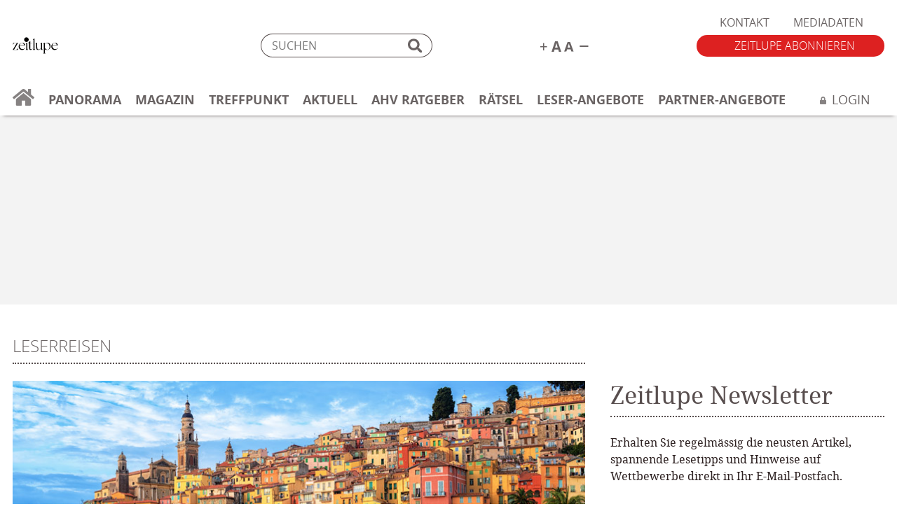

--- FILE ---
content_type: text/html; charset=utf-8
request_url: https://zeitlupe.ch/magazin/leserreisen/reiseprogramm-cote-dazur/
body_size: 23326
content:
<!DOCTYPE html>
<html lang="de-CH">
    <head>
        <meta http-equiv="Content-Type" content="text/html; charset=UTF-8" />
        <meta name="viewport" content="width=device-width, initial-scale=1.0, user-scalable=yes" />
        <meta name="apple-mobile-web-app-capable" content="yes" />
        <meta name="format-detection" content="telephone=no">
        <meta http-equiv="x-ua-compatible" content="IE=edge">
        <link rel="shortcut icon" href="https://zeitlupe.ch/app/themes/xeit-theme-v2/favicon.png" />
        <link rel="icon" type="image/png" href="https://zeitlupe.ch/app/themes/xeit-theme-v2/android.png" />
        <link rel="apple-touch-icon" href="https://zeitlupe.ch/app/themes/xeit-theme-v2/apple.png"/>
        <meta name="msapplication-TileColor" content="#ffffff">
        <meta name="msapplication-TileImage" content="https://zeitlupe.ch/app/themes/xeit-theme-v2/mstile.png">
        <link rel="pingback" href="https://zeitlupe.ch/wp/xmlrpc.php" />
        <link rel="stylesheet" href="https://zeitlupe.ch/app/themes/xeit-theme-v2/style.css?v=20250601">

        <title>Reiseprogramm Côte d’Azur - Zeitlupe</title>
        <script src="https://zeitlupe.ch/app/themes/xeit-theme-v2/template/javascripts/lib/polyfill/plyr.polyfill.js"></script>
        
        <!-- <script src="https://adnz.co/header.js?adTagId=83" async defer></script> -->
        <script type="text/javascript" src="https://imagesrv.adition.com/js/adition.js"></script>

        <script src="https://zeitlupe.ch/app/themes/xeit-theme-v2/template/javascripts/lib/jquery/jquery.js"></script>
        <script>
            !function (f, b, e, v, n, t, s)
            {
                if (f.fbq)
                    return;
                n = f.fbq = function () {
                    n.callMethod ?
                            n.callMethod.apply(n, arguments) : n.queue.push(arguments)
                };
                if (!f._fbq)
                    f._fbq = n;
                n.push = n;
                n.loaded = !0;
                n.version = '2.0';
                n.queue = [];
                t = b.createElement(e);
                t.async = !0;
                t.src = v;
                s = b.getElementsByTagName(e)[0];
                s.parentNode.insertBefore(t, s)
            }(window, document, 'script',
                    'https://zeitlupe.ch/app/themes/xeit-theme-v2/assets/js/fbevents.php');
            fbq('init', '200249664260143');
            fbq('track', 'PageView');
        </script>

        <meta name='robots' content='index, follow, max-image-preview:large, max-snippet:-1, max-video-preview:-1' />

	<!-- This site is optimized with the Yoast SEO Premium plugin v26.6 (Yoast SEO v26.6) - https://yoast.com/wordpress/plugins/seo/ -->
	<meta name="description" content="Auf unserer Leserreise führen wir Sie an die schönsten Sehnsuchtsorte der Côte d&#039;Azur – unter anderem auf leicht begehbaren Wanderwegen." />
	<link rel="canonical" href="https://zeitlupe.ch/magazin/leserreisen/reiseprogramm-cote-dazur/" />
	<meta property="og:locale" content="de_DE" />
	<meta property="og:type" content="article" />
	<meta property="og:title" content="Reiseprogramm Côte d’Azur" />
	<meta property="og:description" content="Auf unserer Leserreise führen wir Sie an die schönsten Sehnsuchtsorte der Côte d&#039;Azur – unter anderem auf leicht begehbaren Wanderwegen." />
	<meta property="og:url" content="https://zeitlupe.ch/magazin/leserreisen/reiseprogramm-cote-dazur/" />
	<meta property="og:site_name" content="Zeitlupe" />
	<meta property="article:publisher" content="https://de-de.facebook.com/MagazinZeitlupe/" />
	<meta property="article:modified_time" content="2023-02-10T14:36:40+00:00" />
	<meta property="og:image" content="https://zeitlupe.ch/app/uploads/2022/11/Wanderreise-Cote-d-Azur-Strand-Menton-Zeitlupe-11-12-2022.jpg" />
	<meta property="og:image:width" content="836" />
	<meta property="og:image:height" content="351" />
	<meta property="og:image:type" content="image/jpeg" />
	<meta name="twitter:card" content="summary_large_image" />
	<meta name="twitter:label1" content="Geschätzte Lesezeit" />
	<meta name="twitter:data1" content="5 Minuten" />
	<!-- / Yoast SEO Premium plugin. -->


<link rel='dns-prefetch' href='//stats.wp.com' />
<link rel="alternate" type="application/rss+xml" title="Zeitlupe &raquo; Reiseprogramm Côte d’Azur-Kommentar-Feed" href="https://zeitlupe.ch/magazin/leserreisen/reiseprogramm-cote-dazur/feed/" />
<link rel="alternate" title="oEmbed (JSON)" type="application/json+oembed" href="https://zeitlupe.ch/wp-json/oembed/1.0/embed?url=https%3A%2F%2Fzeitlupe.ch%2Fmagazin%2Fleserreisen%2Freiseprogramm-cote-dazur%2F" />
<link rel="alternate" title="oEmbed (XML)" type="text/xml+oembed" href="https://zeitlupe.ch/wp-json/oembed/1.0/embed?url=https%3A%2F%2Fzeitlupe.ch%2Fmagazin%2Fleserreisen%2Freiseprogramm-cote-dazur%2F&#038;format=xml" />
<style id='wp-img-auto-sizes-contain-inline-css' type='text/css'>
img:is([sizes=auto i],[sizes^="auto," i]){contain-intrinsic-size:3000px 1500px}
/*# sourceURL=wp-img-auto-sizes-contain-inline-css */
</style>
<style id='classic-theme-styles-inline-css' type='text/css'>
/*! This file is auto-generated */
.wp-block-button__link{color:#fff;background-color:#32373c;border-radius:9999px;box-shadow:none;text-decoration:none;padding:calc(.667em + 2px) calc(1.333em + 2px);font-size:1.125em}.wp-block-file__button{background:#32373c;color:#fff;text-decoration:none}
/*# sourceURL=/wp-includes/css/classic-themes.min.css */
</style>
<link rel='stylesheet' id='wpo_min-header-0-css' href='https://zeitlupe.ch/app/cache/wpo-minify/1767783141/assets/wpo-minify-header-4fb31dac.min.css' type='text/css' media='all' />
<script type="text/javascript" src="https://zeitlupe.ch/app/cache/wpo-minify/1767783141/assets/wpo-minify-header-7a910e39.min.js" id="wpo_min-header-0-js"></script>
<link rel="https://api.w.org/" href="https://zeitlupe.ch/wp-json/" /><link rel="alternate" title="JSON" type="application/json" href="https://zeitlupe.ch/wp-json/wp/v2/artikel/93106" /><link rel="EditURI" type="application/rsd+xml" title="RSD" href="https://zeitlupe.ch/wp/xmlrpc.php?rsd" />
<meta name="generator" content="WordPress 6.9" />
<link rel='shortlink' href='https://zeitlupe.ch/?p=93106' />


<!-- This site is optimized with the Schema plugin v1.7.9.6 - https://schema.press -->
<script type="application/ld+json">[{"@context":"http:\/\/schema.org\/","@type":"WPHeader","url":"https:\/\/zeitlupe.ch","headline":"Reiseprogramm Côte d’Azur","description":"Das Magazin für die besten Jahre"},{"@context":"http:\/\/schema.org\/","@type":"WPFooter","url":"https:\/\/zeitlupe.ch","headline":"Reiseprogramm Côte d’Azur","description":"Das Magazin für die besten Jahre","copyrightYear":"2022"}]</script>

	<style>img#wpstats{display:none}</style>
		<link rel="icon" href="https://zeitlupe.ch/app/uploads/2024/06/cropped-ZL_Logo-Punkt-oben-32x32.jpg" sizes="32x32" />
<link rel="icon" href="https://zeitlupe.ch/app/uploads/2024/06/cropped-ZL_Logo-Punkt-oben-192x192.jpg" sizes="192x192" />
<link rel="apple-touch-icon" href="https://zeitlupe.ch/app/uploads/2024/06/cropped-ZL_Logo-Punkt-oben-180x180.jpg" />
<meta name="msapplication-TileImage" content="https://zeitlupe.ch/app/uploads/2024/06/cropped-ZL_Logo-Punkt-oben-270x270.jpg" />

        
                                    <script type="application/ld+json">
                        {"@context":"https:\/\/schema.org","@type":"Article","mainEntityOfPage":{"@type":"Webpage","@id":"https:\/\/zeitlupe.ch\/magazin\/leserreisen\/reiseprogramm-cote-dazur\/"},"headline":"Reiseprogramm C\u00f4te d\u2019Azur","image":"https:\/\/zeitlupe.ch\/app\/uploads\/2022\/11\/Wanderreise-Cote-d-Azur-Strand-Menton-Zeitlupe-11-12-2022.jpg","author":{"@type":"Person","name":"Anja Fliege"},"publisher":{"@type":"Organization","name":"Zeitlupe","url":"https:\/\/zeitlupe.ch","logo":{"@type":"ImageObject","url":"https:\/\/zeitlupe.ch\/app\/themes\/xeit-theme-v2\/assets\/logos\/logo.svg"}},"description":"Die C\u00f4te d\u2019Azur umfasst atemberaubende Landschaften und beschauliche St\u00e4dte und D\u00f6rfer. Auf unserer Leserreise f\u00fchren wir Sie an die sch\u00f6nsten Sehnsuchtsorte \u2013 unter anderem auf leicht begehbaren Wanderwegen. 1. Tag: Z\u00fcrich \u2013 Nizza Direktflug mit Swiss nach Nizza. Transfer zum zentral gelegenen Hotel in Nizza und gemeinsames Abendessen. (A*) 2. Tag: Villefranche \u2013 Cap Martin [&hellip;]","isAccessibleForFree":"true"}                    </script>
                
                <script src="https://static-raetsel.ateleris.com/raetsel/core/frameLoader.js"></script>

    <style id='wp-block-heading-inline-css' type='text/css'>
h1:where(.wp-block-heading).has-background,h2:where(.wp-block-heading).has-background,h3:where(.wp-block-heading).has-background,h4:where(.wp-block-heading).has-background,h5:where(.wp-block-heading).has-background,h6:where(.wp-block-heading).has-background{padding:1.25em 2.375em}h1.has-text-align-left[style*=writing-mode]:where([style*=vertical-lr]),h1.has-text-align-right[style*=writing-mode]:where([style*=vertical-rl]),h2.has-text-align-left[style*=writing-mode]:where([style*=vertical-lr]),h2.has-text-align-right[style*=writing-mode]:where([style*=vertical-rl]),h3.has-text-align-left[style*=writing-mode]:where([style*=vertical-lr]),h3.has-text-align-right[style*=writing-mode]:where([style*=vertical-rl]),h4.has-text-align-left[style*=writing-mode]:where([style*=vertical-lr]),h4.has-text-align-right[style*=writing-mode]:where([style*=vertical-rl]),h5.has-text-align-left[style*=writing-mode]:where([style*=vertical-lr]),h5.has-text-align-right[style*=writing-mode]:where([style*=vertical-rl]),h6.has-text-align-left[style*=writing-mode]:where([style*=vertical-lr]),h6.has-text-align-right[style*=writing-mode]:where([style*=vertical-rl]){rotate:180deg}
/*# sourceURL=https://zeitlupe.ch/wp/wp-includes/blocks/heading/style.min.css */
</style>
<style id='wp-block-image-inline-css' type='text/css'>
.wp-block-image>a,.wp-block-image>figure>a{display:inline-block}.wp-block-image img{box-sizing:border-box;height:auto;max-width:100%;vertical-align:bottom}@media not (prefers-reduced-motion){.wp-block-image img.hide{visibility:hidden}.wp-block-image img.show{animation:show-content-image .4s}}.wp-block-image[style*=border-radius] img,.wp-block-image[style*=border-radius]>a{border-radius:inherit}.wp-block-image.has-custom-border img{box-sizing:border-box}.wp-block-image.aligncenter{text-align:center}.wp-block-image.alignfull>a,.wp-block-image.alignwide>a{width:100%}.wp-block-image.alignfull img,.wp-block-image.alignwide img{height:auto;width:100%}.wp-block-image .aligncenter,.wp-block-image .alignleft,.wp-block-image .alignright,.wp-block-image.aligncenter,.wp-block-image.alignleft,.wp-block-image.alignright{display:table}.wp-block-image .aligncenter>figcaption,.wp-block-image .alignleft>figcaption,.wp-block-image .alignright>figcaption,.wp-block-image.aligncenter>figcaption,.wp-block-image.alignleft>figcaption,.wp-block-image.alignright>figcaption{caption-side:bottom;display:table-caption}.wp-block-image .alignleft{float:left;margin:.5em 1em .5em 0}.wp-block-image .alignright{float:right;margin:.5em 0 .5em 1em}.wp-block-image .aligncenter{margin-left:auto;margin-right:auto}.wp-block-image :where(figcaption){margin-bottom:1em;margin-top:.5em}.wp-block-image.is-style-circle-mask img{border-radius:9999px}@supports ((-webkit-mask-image:none) or (mask-image:none)) or (-webkit-mask-image:none){.wp-block-image.is-style-circle-mask img{border-radius:0;-webkit-mask-image:url('data:image/svg+xml;utf8,<svg viewBox="0 0 100 100" xmlns="http://www.w3.org/2000/svg"><circle cx="50" cy="50" r="50"/></svg>');mask-image:url('data:image/svg+xml;utf8,<svg viewBox="0 0 100 100" xmlns="http://www.w3.org/2000/svg"><circle cx="50" cy="50" r="50"/></svg>');mask-mode:alpha;-webkit-mask-position:center;mask-position:center;-webkit-mask-repeat:no-repeat;mask-repeat:no-repeat;-webkit-mask-size:contain;mask-size:contain}}:root :where(.wp-block-image.is-style-rounded img,.wp-block-image .is-style-rounded img){border-radius:9999px}.wp-block-image figure{margin:0}.wp-lightbox-container{display:flex;flex-direction:column;position:relative}.wp-lightbox-container img{cursor:zoom-in}.wp-lightbox-container img:hover+button{opacity:1}.wp-lightbox-container button{align-items:center;backdrop-filter:blur(16px) saturate(180%);background-color:#5a5a5a40;border:none;border-radius:4px;cursor:zoom-in;display:flex;height:20px;justify-content:center;opacity:0;padding:0;position:absolute;right:16px;text-align:center;top:16px;width:20px;z-index:100}@media not (prefers-reduced-motion){.wp-lightbox-container button{transition:opacity .2s ease}}.wp-lightbox-container button:focus-visible{outline:3px auto #5a5a5a40;outline:3px auto -webkit-focus-ring-color;outline-offset:3px}.wp-lightbox-container button:hover{cursor:pointer;opacity:1}.wp-lightbox-container button:focus{opacity:1}.wp-lightbox-container button:focus,.wp-lightbox-container button:hover,.wp-lightbox-container button:not(:hover):not(:active):not(.has-background){background-color:#5a5a5a40;border:none}.wp-lightbox-overlay{box-sizing:border-box;cursor:zoom-out;height:100vh;left:0;overflow:hidden;position:fixed;top:0;visibility:hidden;width:100%;z-index:100000}.wp-lightbox-overlay .close-button{align-items:center;cursor:pointer;display:flex;justify-content:center;min-height:40px;min-width:40px;padding:0;position:absolute;right:calc(env(safe-area-inset-right) + 16px);top:calc(env(safe-area-inset-top) + 16px);z-index:5000000}.wp-lightbox-overlay .close-button:focus,.wp-lightbox-overlay .close-button:hover,.wp-lightbox-overlay .close-button:not(:hover):not(:active):not(.has-background){background:none;border:none}.wp-lightbox-overlay .lightbox-image-container{height:var(--wp--lightbox-container-height);left:50%;overflow:hidden;position:absolute;top:50%;transform:translate(-50%,-50%);transform-origin:top left;width:var(--wp--lightbox-container-width);z-index:9999999999}.wp-lightbox-overlay .wp-block-image{align-items:center;box-sizing:border-box;display:flex;height:100%;justify-content:center;margin:0;position:relative;transform-origin:0 0;width:100%;z-index:3000000}.wp-lightbox-overlay .wp-block-image img{height:var(--wp--lightbox-image-height);min-height:var(--wp--lightbox-image-height);min-width:var(--wp--lightbox-image-width);width:var(--wp--lightbox-image-width)}.wp-lightbox-overlay .wp-block-image figcaption{display:none}.wp-lightbox-overlay button{background:none;border:none}.wp-lightbox-overlay .scrim{background-color:#fff;height:100%;opacity:.9;position:absolute;width:100%;z-index:2000000}.wp-lightbox-overlay.active{visibility:visible}@media not (prefers-reduced-motion){.wp-lightbox-overlay.active{animation:turn-on-visibility .25s both}.wp-lightbox-overlay.active img{animation:turn-on-visibility .35s both}.wp-lightbox-overlay.show-closing-animation:not(.active){animation:turn-off-visibility .35s both}.wp-lightbox-overlay.show-closing-animation:not(.active) img{animation:turn-off-visibility .25s both}.wp-lightbox-overlay.zoom.active{animation:none;opacity:1;visibility:visible}.wp-lightbox-overlay.zoom.active .lightbox-image-container{animation:lightbox-zoom-in .4s}.wp-lightbox-overlay.zoom.active .lightbox-image-container img{animation:none}.wp-lightbox-overlay.zoom.active .scrim{animation:turn-on-visibility .4s forwards}.wp-lightbox-overlay.zoom.show-closing-animation:not(.active){animation:none}.wp-lightbox-overlay.zoom.show-closing-animation:not(.active) .lightbox-image-container{animation:lightbox-zoom-out .4s}.wp-lightbox-overlay.zoom.show-closing-animation:not(.active) .lightbox-image-container img{animation:none}.wp-lightbox-overlay.zoom.show-closing-animation:not(.active) .scrim{animation:turn-off-visibility .4s forwards}}@keyframes show-content-image{0%{visibility:hidden}99%{visibility:hidden}to{visibility:visible}}@keyframes turn-on-visibility{0%{opacity:0}to{opacity:1}}@keyframes turn-off-visibility{0%{opacity:1;visibility:visible}99%{opacity:0;visibility:visible}to{opacity:0;visibility:hidden}}@keyframes lightbox-zoom-in{0%{transform:translate(calc((-100vw + var(--wp--lightbox-scrollbar-width))/2 + var(--wp--lightbox-initial-left-position)),calc(-50vh + var(--wp--lightbox-initial-top-position))) scale(var(--wp--lightbox-scale))}to{transform:translate(-50%,-50%) scale(1)}}@keyframes lightbox-zoom-out{0%{transform:translate(-50%,-50%) scale(1);visibility:visible}99%{visibility:visible}to{transform:translate(calc((-100vw + var(--wp--lightbox-scrollbar-width))/2 + var(--wp--lightbox-initial-left-position)),calc(-50vh + var(--wp--lightbox-initial-top-position))) scale(var(--wp--lightbox-scale));visibility:hidden}}
/*# sourceURL=https://zeitlupe.ch/wp/wp-includes/blocks/image/style.min.css */
</style>
<style id='wp-block-list-inline-css' type='text/css'>
ol,ul{box-sizing:border-box}:root :where(.wp-block-list.has-background){padding:1.25em 2.375em}
/*# sourceURL=https://zeitlupe.ch/wp/wp-includes/blocks/list/style.min.css */
</style>
<style id='wp-block-group-inline-css' type='text/css'>
.wp-block-group{box-sizing:border-box}:where(.wp-block-group.wp-block-group-is-layout-constrained){position:relative}
/*# sourceURL=https://zeitlupe.ch/wp/wp-includes/blocks/group/style.min.css */
</style>
<style id='wp-block-paragraph-inline-css' type='text/css'>
.is-small-text{font-size:.875em}.is-regular-text{font-size:1em}.is-large-text{font-size:2.25em}.is-larger-text{font-size:3em}.has-drop-cap:not(:focus):first-letter{float:left;font-size:8.4em;font-style:normal;font-weight:100;line-height:.68;margin:.05em .1em 0 0;text-transform:uppercase}body.rtl .has-drop-cap:not(:focus):first-letter{float:none;margin-left:.1em}p.has-drop-cap.has-background{overflow:hidden}:root :where(p.has-background){padding:1.25em 2.375em}:where(p.has-text-color:not(.has-link-color)) a{color:inherit}p.has-text-align-left[style*="writing-mode:vertical-lr"],p.has-text-align-right[style*="writing-mode:vertical-rl"]{rotate:180deg}
/*# sourceURL=https://zeitlupe.ch/wp/wp-includes/blocks/paragraph/style.min.css */
</style>
<style id='global-styles-inline-css' type='text/css'>
:root{--wp--preset--aspect-ratio--square: 1;--wp--preset--aspect-ratio--4-3: 4/3;--wp--preset--aspect-ratio--3-4: 3/4;--wp--preset--aspect-ratio--3-2: 3/2;--wp--preset--aspect-ratio--2-3: 2/3;--wp--preset--aspect-ratio--16-9: 16/9;--wp--preset--aspect-ratio--9-16: 9/16;--wp--preset--gradient--vivid-cyan-blue-to-vivid-purple: linear-gradient(135deg,rgb(6,147,227) 0%,rgb(155,81,224) 100%);--wp--preset--gradient--light-green-cyan-to-vivid-green-cyan: linear-gradient(135deg,rgb(122,220,180) 0%,rgb(0,208,130) 100%);--wp--preset--gradient--luminous-vivid-amber-to-luminous-vivid-orange: linear-gradient(135deg,rgb(252,185,0) 0%,rgb(255,105,0) 100%);--wp--preset--gradient--luminous-vivid-orange-to-vivid-red: linear-gradient(135deg,rgb(255,105,0) 0%,rgb(207,46,46) 100%);--wp--preset--gradient--very-light-gray-to-cyan-bluish-gray: linear-gradient(135deg,rgb(238,238,238) 0%,rgb(169,184,195) 100%);--wp--preset--gradient--cool-to-warm-spectrum: linear-gradient(135deg,rgb(74,234,220) 0%,rgb(151,120,209) 20%,rgb(207,42,186) 40%,rgb(238,44,130) 60%,rgb(251,105,98) 80%,rgb(254,248,76) 100%);--wp--preset--gradient--blush-light-purple: linear-gradient(135deg,rgb(255,206,236) 0%,rgb(152,150,240) 100%);--wp--preset--gradient--blush-bordeaux: linear-gradient(135deg,rgb(254,205,165) 0%,rgb(254,45,45) 50%,rgb(107,0,62) 100%);--wp--preset--gradient--luminous-dusk: linear-gradient(135deg,rgb(255,203,112) 0%,rgb(199,81,192) 50%,rgb(65,88,208) 100%);--wp--preset--gradient--pale-ocean: linear-gradient(135deg,rgb(255,245,203) 0%,rgb(182,227,212) 50%,rgb(51,167,181) 100%);--wp--preset--gradient--electric-grass: linear-gradient(135deg,rgb(202,248,128) 0%,rgb(113,206,126) 100%);--wp--preset--gradient--midnight: linear-gradient(135deg,rgb(2,3,129) 0%,rgb(40,116,252) 100%);--wp--preset--font-size--small: 13px;--wp--preset--font-size--medium: 20px;--wp--preset--font-size--large: 36px;--wp--preset--font-size--x-large: 42px;--wp--preset--spacing--20: 0.44rem;--wp--preset--spacing--30: 0.67rem;--wp--preset--spacing--40: 1rem;--wp--preset--spacing--50: 1.5rem;--wp--preset--spacing--60: 2.25rem;--wp--preset--spacing--70: 3.38rem;--wp--preset--spacing--80: 5.06rem;--wp--preset--shadow--natural: 6px 6px 9px rgba(0, 0, 0, 0.2);--wp--preset--shadow--deep: 12px 12px 50px rgba(0, 0, 0, 0.4);--wp--preset--shadow--sharp: 6px 6px 0px rgba(0, 0, 0, 0.2);--wp--preset--shadow--outlined: 6px 6px 0px -3px rgb(255, 255, 255), 6px 6px rgb(0, 0, 0);--wp--preset--shadow--crisp: 6px 6px 0px rgb(0, 0, 0);}:where(.is-layout-flex){gap: 0.5em;}:where(.is-layout-grid){gap: 0.5em;}body .is-layout-flex{display: flex;}.is-layout-flex{flex-wrap: wrap;align-items: center;}.is-layout-flex > :is(*, div){margin: 0;}body .is-layout-grid{display: grid;}.is-layout-grid > :is(*, div){margin: 0;}:where(.wp-block-columns.is-layout-flex){gap: 2em;}:where(.wp-block-columns.is-layout-grid){gap: 2em;}:where(.wp-block-post-template.is-layout-flex){gap: 1.25em;}:where(.wp-block-post-template.is-layout-grid){gap: 1.25em;}.has-vivid-cyan-blue-to-vivid-purple-gradient-background{background: var(--wp--preset--gradient--vivid-cyan-blue-to-vivid-purple) !important;}.has-light-green-cyan-to-vivid-green-cyan-gradient-background{background: var(--wp--preset--gradient--light-green-cyan-to-vivid-green-cyan) !important;}.has-luminous-vivid-amber-to-luminous-vivid-orange-gradient-background{background: var(--wp--preset--gradient--luminous-vivid-amber-to-luminous-vivid-orange) !important;}.has-luminous-vivid-orange-to-vivid-red-gradient-background{background: var(--wp--preset--gradient--luminous-vivid-orange-to-vivid-red) !important;}.has-very-light-gray-to-cyan-bluish-gray-gradient-background{background: var(--wp--preset--gradient--very-light-gray-to-cyan-bluish-gray) !important;}.has-cool-to-warm-spectrum-gradient-background{background: var(--wp--preset--gradient--cool-to-warm-spectrum) !important;}.has-blush-light-purple-gradient-background{background: var(--wp--preset--gradient--blush-light-purple) !important;}.has-blush-bordeaux-gradient-background{background: var(--wp--preset--gradient--blush-bordeaux) !important;}.has-luminous-dusk-gradient-background{background: var(--wp--preset--gradient--luminous-dusk) !important;}.has-pale-ocean-gradient-background{background: var(--wp--preset--gradient--pale-ocean) !important;}.has-electric-grass-gradient-background{background: var(--wp--preset--gradient--electric-grass) !important;}.has-midnight-gradient-background{background: var(--wp--preset--gradient--midnight) !important;}.has-small-font-size{font-size: var(--wp--preset--font-size--small) !important;}.has-medium-font-size{font-size: var(--wp--preset--font-size--medium) !important;}.has-large-font-size{font-size: var(--wp--preset--font-size--large) !important;}.has-x-large-font-size{font-size: var(--wp--preset--font-size--x-large) !important;}
/*# sourceURL=global-styles-inline-css */
</style>
<style id='core-block-supports-inline-css' type='text/css'>
.wp-container-core-group-is-layout-ad2f72ca{flex-wrap:nowrap;}
/*# sourceURL=core-block-supports-inline-css */
</style>
<link rel='stylesheet' id='wpo_min-footer-0-css' href='https://zeitlupe.ch/app/cache/wpo-minify/1767783141/assets/wpo-minify-footer-570a14b4.min.css' type='text/css' media='all' />
</head>
    <body class="wp-singular artikel-template-default single single-artikel postid-93106 wp-theme-xeit-theme-v2 user-not-logged-in" data-uid="107ee047daf390d44e57618292b84081">
        <!-- Google Tag Manager (noscript) -->
        <noscript>
        <iframe src="https://www.googletagmanager.com/ns.html?id=GTM-MPTG73C"
                height="0" width="0" style="display:none;visibility:hidden"></iframe>
        </noscript>
        <noscript>
        <img height="1" width="1"
             src="https://www.facebook.com/tr?id=200249664260143&ev=PageView&noscript=1"/>
        </noscript>

        <!-- End Google Tag Manager (noscript) -->

        <div class="x-sticky-fixed-ad-right text-center d-none">
            <!-- BEGIN ADITIONSSLTAG -->

            <div class="adloader" data-src="https://ad1.adfarm1.adition.com/js?wp_id=4704470&gdpr=${GDPR}&gdpr_consent=${GDPR_CONSENT_39}">
            </div>

            <!-- <script type="text/javascript" src="https://ad1.adfarm1.adition.com/js?wp_id=4704470&gdpr=${GDPR}&gdpr_consent=${GDPR_CONSENT_39}"></script>
            <noscript><a href="https://ad1.adfarm1.adition.com/click?sid=4704470&gdpr=${GDPR}&gdpr_consent=${GDPR_CONSENT_39}&ts=[timestamp]"><img src="https://ad1.adfarm1.adition.com/banner?sid=4704470&gdpr=${GDPR}&gdpr_consent=${GDPR_CONSENT_39}&ts=[timestamp]" border="0"></a></noscript> -->
            <!-- END ADITIONSSLTAG -->
        </div>
<header>
    <div class="container">
        <div class="col-12-not-active">
            <div class="meta">
                <a class="logo" style="background-image:url(https://zeitlupe.ch/app/themes/xeit-theme-v2/assets/logos/logo.svg)" href="https://zeitlupe.ch" title="zur Startseite">Zeitlupe</a>

                <nav class="top-nav"><div class="menu-top-navigation-container"><ul id="menu-top-navigation" class="menu"><li id="menu-item-112" class="menu-item menu-item-type-post_type menu-item-object-page menu-item-112"><a href="https://zeitlupe.ch/kontakt/">Kontakt</a></li>
<li id="menu-item-110" class="menu-item menu-item-type-post_type menu-item-object-page menu-item-110"><a href="https://zeitlupe.ch/mediadaten/">Mediadaten</a></li>
</ul></div></nav>

                <form class="x-search" action="https://zeitlupe.ch">
                    <div class="form-group mb-0 position-relative">
                        <input type="search" name="s"  class="os-regular" placeholder="SUCHEN">
                        <img class="x-search-icon" src="https://zeitlupe.ch/app/themes/xeit-theme-v2/assets/svg/search.svg" />
                    </div>
                </form>

                <div class="text-size">
                    <span id="x-text-plus">
                        <img src="https://zeitlupe.ch/app/themes/xeit-theme-v2/assets/svg/text-plus.svg" />
                    </span>
                    <span id="x-text-minus">
                        <img src="https://zeitlupe.ch/app/themes/xeit-theme-v2/assets/svg/text-minus.svg" />
                    </span>
                </div>

                <a href="/abobestellung/" class="btn btn-primary os-light text-uppercase x-order-btn" title="Abo bestellen">
                    Zeitlupe abonnieren
                </a>


                <div id="x-mobile-navigation-toggle" class="d-xl-none d-block">
                    <div id="x-mobile-toggle">
                        <i class="mdi mdi-menu"></i>
                        <small class="d-block nf-regular x-color-primary-red">
                            Menu
                        </small>
                    </div>
                </div>
            </div>

            <nav class="primary">
                                                <div class="menu-hauptnavigation-container"><ul id = "menu-hauptnavigation" class = "menu"><li class = ""><a title = "zur Startseite" href = "/"><svg xmlns="http://www.w3.org/2000/svg" width="30.878" height="24.001" viewBox="0 0 30.878 24.001"><defs><style>.a{fill:#696363;}</style></defs><g transform="translate(-7113.003 -12115.501)"><path class="a" d="M7139.163,12130.532v7.682a1.283,1.283,0,0,1-1.286,1.287h-6.22a.645.645,0,0,1-.644-.643v-6.006a.646.646,0,0,0-.644-.644h-3.86a.646.646,0,0,0-.644.644v6.006a.646.646,0,0,1-.644.643H7119a1.283,1.283,0,0,1-1.287-1.287v-7.682a.646.646,0,0,1,.236-.5l10.08-8.3a.658.658,0,0,1,.82,0l10.08,8.3a.655.655,0,0,1,.231.5Zm4.482-3.267-4.481-3.694v-7.425a.645.645,0,0,0-.644-.643h-3a.645.645,0,0,0-.644.643v3.893l-4.8-3.952a2.572,2.572,0,0,0-3.271,0l-13.569,11.18a.644.644,0,0,0-.086.906l1.367,1.661a.643.643,0,0,0,.906.086l12.61-10.385a.654.654,0,0,1,.819,0l12.609,10.385a.642.642,0,0,0,.906-.086l1.368-1.661A.648.648,0,0,0,7143.646,12127.266Z" transform="translate(0 0.001)"/></g></svg></a></li><li id="menu-item-5221" class="menu-item menu-item-type-post_type menu-item-object-page menu-item-has-children menu-item-5221"><a href="https://zeitlupe.ch/panorama/">Panorama</a>
<ul class="sub-menu">
	<li id="menu-item-42114" class="menu-item menu-item-type-post_type menu-item-object-page menu-item-42114"><a href="https://zeitlupe.ch/panorama/gesellschaft/">Gesellschaft</a></li>
	<li id="menu-item-5222" class="menu-item menu-item-type-post_type menu-item-object-page menu-item-5222"><a href="https://zeitlupe.ch/panorama/essen-trinken/">Essen &#038; Trinken</a></li>
	<li id="menu-item-42115" class="menu-item menu-item-type-post_type menu-item-object-page menu-item-42115"><a href="https://zeitlupe.ch/panorama/kultur/">Kultur</a></li>
	<li id="menu-item-5224" class="menu-item menu-item-type-post_type menu-item-object-page menu-item-5224"><a href="https://zeitlupe.ch/panorama/reisen-natur/">Reisen &#038; Natur</a></li>
	<li id="menu-item-5227" class="menu-item menu-item-type-post_type menu-item-object-page menu-item-5227"><a href="https://zeitlupe.ch/panorama/gesundheit-beauty/">Gesundheit &#038; Beauty</a></li>
</ul>
</li>
<li id="menu-item-86" class="menu-item menu-item-type-post_type menu-item-object-page menu-item-has-children menu-item-86"><a href="https://zeitlupe.ch/magazin/">Magazin</a>
<ul class="sub-menu">
	<li id="menu-item-917" class="menu-item menu-item-type-post_type menu-item-object-page menu-item-917"><a href="https://zeitlupe.ch/magazin/aktuelle-ausgabe/">Aktuelle Ausgabe</a></li>
	<li id="menu-item-87" class="menu-item menu-item-type-post_type menu-item-object-page menu-item-87"><a href="https://zeitlupe.ch/magazin/fruehere-ausgaben/">Alle Ausgaben</a></li>
	<li id="menu-item-15831" class="menu-item menu-item-type-post_type menu-item-object-page menu-item-15831"><a href="https://zeitlupe.ch/magazin/abo-service/">Abo-Service</a></li>
</ul>
</li>
<li id="menu-item-11650" class="menu-item menu-item-type-custom menu-item-object-custom menu-item-11650"><a href="https://zeitlupe.ch/treffpunkt/index.php/beitraege/?rubrik=home">Treffpunkt</a></li>
<li id="menu-item-6262" class="menu-item menu-item-type-post_type menu-item-object-page menu-item-6262"><a href="https://zeitlupe.ch/aktuell/">Aktuell</a></li>
<li id="menu-item-77604" class="menu-item menu-item-type-post_type menu-item-object-page menu-item-77604"><a href="https://zeitlupe.ch/ahv-el-ratgeber/">AHV Ratgeber</a></li>
<li id="menu-item-338" class="menu-item menu-item-type-post_type menu-item-object-page menu-item-338"><a href="https://zeitlupe.ch/raetsel/">Rätsel</a></li>
<li id="menu-item-101" class="menu-item menu-item-type-post_type menu-item-object-page menu-item-has-children menu-item-101"><a href="https://zeitlupe.ch/angebote/">Leser-Angebote</a>
<ul class="sub-menu">
	<li id="menu-item-103" class="menu-item menu-item-type-post_type menu-item-object-page menu-item-103"><a href="https://zeitlupe.ch/angebote/zeitlupe-reisen/">Zeitlupe Reisen</a></li>
	<li id="menu-item-104" class="menu-item menu-item-type-post_type menu-item-object-page menu-item-104"><a href="https://zeitlupe.ch/angebote/zeitlupe-shop/">Zeitlupe Shop</a></li>
</ul>
</li>
<li id="menu-item-86172" class="menu-item menu-item-type-post_type menu-item-object-page menu-item-86172"><a href="https://zeitlupe.ch/partner-angebote/">Partner-Angebote</a></li>
<li class = "ml-auto"><a title="anmelden" href="/login/" id="x-login"><span><svg xmlns="http://www.w3.org/2000/svg" width="9.361" height="10.696" viewBox="0 0 9.361 10.696"><defs><style>.a{fill:#868282;}</style></defs><g transform="translate(-1.141 -1.304)"><path class="a" d="M1032.359,4.68h-.5v-1.5a3.177,3.177,0,0,0-6.354,0v1.5h-.5a1,1,0,0,0-1,1V9.694a1,1,0,0,0,1,1h7.356a1,1,0,0,0,1-1V5.682A1,1,0,0,0,1032.359,4.68Zm-2.172,0h-3.01v-1.5a1.5,1.5,0,0,1,3.007,0v1.5Z" transform="translate(-1022.859 1.304)"/></g></svg></span><span class="pl-2 os-regular">Login</span></a></li></ul></div>            </nav>
        </div>
    </div>
    <div id="x-main-navigation-overlay" class="container-fluid d-none">
    <div class="row">
        <div class="col-12 mx-auto">
            <div class="pl-4 pr-4">
                <form class="x-search" action="https://zeitlupe.ch">
                    <div class="form-group mb-0 position-relative">
                        <input type="search" name="s"  class="os-regular" placeholder="SUCHEN">
                        <img class="x-search-icon" src="https://zeitlupe.ch/app/themes/xeit-theme-v2/assets/svg/search.svg" />
                    </div>
                </form>
            </div>
        </div>
    </div>

    <div class="row">
        <div class="col-6">
            <div class="pl-4">
                                                <div class="menu-hauptnavigation-container"><ul id = "menu-hauptnavigation-1" class = "menu"><li class = ""><a title = "zur Startseite" href = "/"><svg xmlns="http://www.w3.org/2000/svg" width="30.878" height="24.001" viewBox="0 0 30.878 24.001"><defs><style>.a{fill:#696363;}</style></defs><g transform="translate(-7113.003 -12115.501)"><path class="a" d="M7139.163,12130.532v7.682a1.283,1.283,0,0,1-1.286,1.287h-6.22a.645.645,0,0,1-.644-.643v-6.006a.646.646,0,0,0-.644-.644h-3.86a.646.646,0,0,0-.644.644v6.006a.646.646,0,0,1-.644.643H7119a1.283,1.283,0,0,1-1.287-1.287v-7.682a.646.646,0,0,1,.236-.5l10.08-8.3a.658.658,0,0,1,.82,0l10.08,8.3a.655.655,0,0,1,.231.5Zm4.482-3.267-4.481-3.694v-7.425a.645.645,0,0,0-.644-.643h-3a.645.645,0,0,0-.644.643v3.893l-4.8-3.952a2.572,2.572,0,0,0-3.271,0l-13.569,11.18a.644.644,0,0,0-.086.906l1.367,1.661a.643.643,0,0,0,.906.086l12.61-10.385a.654.654,0,0,1,.819,0l12.609,10.385a.642.642,0,0,0,.906-.086l1.368-1.661A.648.648,0,0,0,7143.646,12127.266Z" transform="translate(0 0.001)"/></g></svg></a></li><li class="menu-item menu-item-type-post_type menu-item-object-page menu-item-has-children menu-item-5221"><a href="https://zeitlupe.ch/panorama/">Panorama</a>
<ul class="sub-menu">
	<li class="menu-item menu-item-type-post_type menu-item-object-page menu-item-42114"><a href="https://zeitlupe.ch/panorama/gesellschaft/">Gesellschaft</a></li>
	<li class="menu-item menu-item-type-post_type menu-item-object-page menu-item-5222"><a href="https://zeitlupe.ch/panorama/essen-trinken/">Essen &#038; Trinken</a></li>
	<li class="menu-item menu-item-type-post_type menu-item-object-page menu-item-42115"><a href="https://zeitlupe.ch/panorama/kultur/">Kultur</a></li>
	<li class="menu-item menu-item-type-post_type menu-item-object-page menu-item-5224"><a href="https://zeitlupe.ch/panorama/reisen-natur/">Reisen &#038; Natur</a></li>
	<li class="menu-item menu-item-type-post_type menu-item-object-page menu-item-5227"><a href="https://zeitlupe.ch/panorama/gesundheit-beauty/">Gesundheit &#038; Beauty</a></li>
</ul>
</li>
<li class="menu-item menu-item-type-post_type menu-item-object-page menu-item-has-children menu-item-86"><a href="https://zeitlupe.ch/magazin/">Magazin</a>
<ul class="sub-menu">
	<li class="menu-item menu-item-type-post_type menu-item-object-page menu-item-917"><a href="https://zeitlupe.ch/magazin/aktuelle-ausgabe/">Aktuelle Ausgabe</a></li>
	<li class="menu-item menu-item-type-post_type menu-item-object-page menu-item-87"><a href="https://zeitlupe.ch/magazin/fruehere-ausgaben/">Alle Ausgaben</a></li>
	<li class="menu-item menu-item-type-post_type menu-item-object-page menu-item-15831"><a href="https://zeitlupe.ch/magazin/abo-service/">Abo-Service</a></li>
</ul>
</li>
<li class="menu-item menu-item-type-custom menu-item-object-custom menu-item-11650"><a href="https://zeitlupe.ch/treffpunkt/index.php/beitraege/?rubrik=home">Treffpunkt</a></li>
<li class="menu-item menu-item-type-post_type menu-item-object-page menu-item-6262"><a href="https://zeitlupe.ch/aktuell/">Aktuell</a></li>
<li class="menu-item menu-item-type-post_type menu-item-object-page menu-item-77604"><a href="https://zeitlupe.ch/ahv-el-ratgeber/">AHV Ratgeber</a></li>
<li class="menu-item menu-item-type-post_type menu-item-object-page menu-item-338"><a href="https://zeitlupe.ch/raetsel/">Rätsel</a></li>
<li class="menu-item menu-item-type-post_type menu-item-object-page menu-item-has-children menu-item-101"><a href="https://zeitlupe.ch/angebote/">Leser-Angebote</a>
<ul class="sub-menu">
	<li class="menu-item menu-item-type-post_type menu-item-object-page menu-item-103"><a href="https://zeitlupe.ch/angebote/zeitlupe-reisen/">Zeitlupe Reisen</a></li>
	<li class="menu-item menu-item-type-post_type menu-item-object-page menu-item-104"><a href="https://zeitlupe.ch/angebote/zeitlupe-shop/">Zeitlupe Shop</a></li>
</ul>
</li>
<li class="menu-item menu-item-type-post_type menu-item-object-page menu-item-86172"><a href="https://zeitlupe.ch/partner-angebote/">Partner-Angebote</a></li>
<li class = "ml-auto"><a title="anmelden" href="/login/" class="mt-3 d-block" id="x-login"><span><svg xmlns="http://www.w3.org/2000/svg" width="9.361" height="10.696" viewBox="0 0 9.361 10.696"><defs><style>.a{fill:#868282;}</style></defs><g transform="translate(-1.141 -1.304)"><path class="a" d="M1032.359,4.68h-.5v-1.5a3.177,3.177,0,0,0-6.354,0v1.5h-.5a1,1,0,0,0-1,1V9.694a1,1,0,0,0,1,1h7.356a1,1,0,0,0,1-1V5.682A1,1,0,0,0,1032.359,4.68Zm-2.172,0h-3.01v-1.5a1.5,1.5,0,0,1,3.007,0v1.5Z" transform="translate(-1022.859 1.304)"/></g></svg></span><span class="pl-2 os-regular">Login</span></a></li></ul></div>            </div>
        </div>
        <div class="col-6 pr-0 text-right d-block">
            <a href="/abobestellung/" class="btn btn-primary os-light text-uppercase x-order-btn float-right" title="Abo bestellen">
                Zeitlupe abonnieren
            </a>
        </div>
    </div>
    <div class="row mt-4">
        <div class="col-12">
            <div class="pl-4">
                <div class="menu-top-navigation-container"><ul id="menu-top-navigation-1" class="menu"><li class="menu-item menu-item-type-post_type menu-item-object-page menu-item-112"><a href="https://zeitlupe.ch/kontakt/">Kontakt</a></li>
<li class="menu-item menu-item-type-post_type menu-item-object-page menu-item-110"><a href="https://zeitlupe.ch/mediadaten/">Mediadaten</a></li>
</ul></div>            </div>
        </div>
    </div>
</div>
</header>

<div class="header-ad">
    <div class="adloader" data-src="https://ad1.adfarm1.adition.com/js?wp_id=4704472&gdpr=${GDPR}&gdpr_consent=${GDPR_CONSENT_39}">
    </div>
</div>

<div class="mobile-ad ad-type-is-mobile-leaderboard">
    <div class="x-display-ad x-display-ad-full-page">

        <div class="adloader" data-src="https://ad1.adfarm1.adition.com/js?wp_id=4722034&gdpr=${GDPR}&gdpr_consent=${GDPR_CONSENT_39}">
        </div>

    </div>
</div>



<main id="x-single">
    
<section class="x-small-section-content ">
    <div class="container">
        <div class="row">
            <div class="col-12 col-xl-8">
                                    <div class="x-article-single-category   ">
                                                    <div class="x-dotted-title h3">
                                <a class="os-light text-uppercase x-color-primary-gray x-color-primary-gray-hover" href="https://zeitlupe.ch/kategorie/leserreisen/" title="zum Kategorie Archiv Leserreisen">
                                    Leserreisen                                </a>
                            </div>
                                            </div>
                            </div>
            <div class="d-none col-xl-4 d-xl-block">

            </div>
        </div>
        <div class="row">
            <div class="col-12 col-xl-8">
                <article class="x-article-single  ">
                                        
                        <!-- <style>
                          .x-header-image-93106 { background-image:url('https://zeitlupe.ch/app/uploads/2022/11/Wanderreise-Cote-d-Azur-Strand-Menton-Zeitlupe-11-12-2022.jpg'); }
                          @media (min-width: 650px) { .x-header-image-93106 { background-image:url('https://zeitlupe.ch/app/uploads/2022/11/Wanderreise-Cote-d-Azur-Strand-Menton-Zeitlupe-11-12-2022.jpg'); } }
                          @media (min-width: 1250px) { .x-header-image-93106 { background-image:url('https://zeitlupe.ch/app/uploads/2022/11/Wanderreise-Cote-d-Azur-Strand-Menton-Zeitlupe-11-12-2022.jpg'); } }
                          @media (min-width: 1850px) { .x-header-image-93106 { background-image:url('https://zeitlupe.ch/app/uploads/2022/11/Wanderreise-Cote-d-Azur-Strand-Menton-Zeitlupe-11-12-2022.jpg'); } }
                        </style> -->

                        <div class="x-article-single-image has-background has-background-cover x-header-image-93106"><img src="https://zeitlupe.ch/app/uploads/2022/11/Wanderreise-Cote-d-Azur-Strand-Menton-Zeitlupe-11-12-2022.jpg" class="is-background" /></div>
                                                    <div class="text-right">
                                <span class="x-post-thumbnail-copyright">
                                    Menton lädt zum Erkunden und Entdecken ein.© shutterstock, zVg Baumeler Reisen                                </span>
                            </div>
                                                                <h1 class="nf-bold x-text-transform-none">
                        Reiseprogramm Côte d’Azur                                                    <span class="nf-bold d-block x-text-transform-none mb-3">
                                Flanieren an der Sonnenküste                            </span>
                                            </h1>


                                            <div id="x-main-section-content">
                                                        <div class="x-article-single-excerpt">
                                    <div id="bt-player" data-code="7df8c03ce27d89ff91ede16cfc624061" data-premium="true" ></div>
    <script src="https://bottalk.io/player/loader-v3.js"></script>
    <p class="zeitlupe-article-datetime" style="display: none">2022-11-14T12:00:00+01:00</p>
                                                                        
<p>Die Côte d’Azur umfasst atemberaubende Landschaften und beschauliche Städte und Dörfer. Auf unserer Leserreise führen wir Sie an die schönsten Sehnsuchtsorte – unter anderem auf leicht begehbaren Wanderwegen.</p>
                                                                                                        


<span id="more-93106"></span>


                                                                                                                                                </div>
                            <div class="x-article-single-content x-single-content mt-4">
                                                                                                                                                                                                                


<span id="more-93106"></span>


                                                                                                                                                
<h2 class="wp-block-heading">1. Tag: Zürich – Nizza</h2>
                                                                                                                                                

                                                                                                                                                
<p>Direktflug mit Swiss nach Nizza. Transfer zum zentral gelegenen Hotel in Nizza und gemeinsames Abendessen. (A*)</p>
                                                                                                                                                

                                                                                                                                                
<h2 class="wp-block-heading">2. Tag: Villefranche – Cap Martin – Menton</h2>
                                                                                                                                                

                                                                                                                                                
<p>Wir fahren im Bus nach Villefranche und besichtigen die Kapelle St. Pierre, die Jean Cocteau bemalte. Weiterfahrt via Monaco nach Roquebrune. Wanderung um das Cap Martin dem Meer entlang. Mittagessen in Menton. Rückfahrt nach Nizza mit wunderbarem Ausblick übers Meer. (FA*)</p>
                                                                                                                                                

                                                                                                                                                
<div class="wp-block-group is-nowrap is-layout-flex wp-container-core-group-is-layout-ad2f72ca wp-block-group-is-layout-flex">
<figure class="wp-block-image size-full is-resized"><img loading="lazy" decoding="async" src="https://zeitlupe.ch/app/uploads/2022/11/Wanderreise-Cote-d-Azur-Roquebrune-Zeitlupe-11-12-2022.jpg" alt="oquebrune am Cap-Martin, Côte d'Azur" class="wp-image-93110" width="427" height="284" srcset="https://zeitlupe.ch/app/uploads/2022/11/Wanderreise-Cote-d-Azur-Roquebrune-Zeitlupe-11-12-2022.jpg 836w, https://zeitlupe.ch/app/uploads/2022/11/Wanderreise-Cote-d-Azur-Roquebrune-Zeitlupe-11-12-2022-300x200.jpg 300w, https://zeitlupe.ch/app/uploads/2022/11/Wanderreise-Cote-d-Azur-Roquebrune-Zeitlupe-11-12-2022-768x512.jpg 768w, https://zeitlupe.ch/app/uploads/2022/11/Wanderreise-Cote-d-Azur-Roquebrune-Zeitlupe-11-12-2022-600x400.jpg 600w" sizes="auto, (max-width: 427px) 100vw, 427px" /><figcaption class="wp-element-caption">Mittelalterlicher Dorfkern von Roquebrune © Huber-Images/ Frank Lukasseck</figcaption></figure>



<figure class="wp-block-image size-full is-resized"><img loading="lazy" decoding="async" src="https://zeitlupe.ch/app/uploads/2022/11/Wanderreise-Cote-d-Azur-Wanderweg-Cap-Martin-Zeitlupe-11-12-2022.jpg" alt="Fussweg am Cap Martin an der Côte d'Azur in Südfrankreich." class="wp-image-92910" width="428" height="285" srcset="https://zeitlupe.ch/app/uploads/2022/11/Wanderreise-Cote-d-Azur-Wanderweg-Cap-Martin-Zeitlupe-11-12-2022.jpg 836w, https://zeitlupe.ch/app/uploads/2022/11/Wanderreise-Cote-d-Azur-Wanderweg-Cap-Martin-Zeitlupe-11-12-2022-300x200.jpg 300w, https://zeitlupe.ch/app/uploads/2022/11/Wanderreise-Cote-d-Azur-Wanderweg-Cap-Martin-Zeitlupe-11-12-2022-768x511.jpg 768w, https://zeitlupe.ch/app/uploads/2022/11/Wanderreise-Cote-d-Azur-Wanderweg-Cap-Martin-Zeitlupe-11-12-2022-600x399.jpg 600w" sizes="auto, (max-width: 428px) 100vw, 428px" /><figcaption class="wp-element-caption">Wanderweg am Kap Martin© shutterstock, zVg Baumeler Reisen</figcaption></figure>
</div>
                                                                                                                                                

                                                                                                                                                
<h2 class="wp-block-heading">3. Tag: Coursegoules – Gourdon – Grasse</h2>
                                                                                                                                                

                                                                                                                                                
<p>Das Hinterland der Côte ist steil und steinig. Wir fahren über den Col de Vence und wandern bis nach Coursegoules, einem Dorf, in dem die Zeit stehen geblieben scheint. Auch Gourdon, eines der schönsten Dörfer Frankreichs, steht auf unserer Liste. Als krönenden Abschluss besuchen wir Grasse, die Welthauptstadt des Parfüms. Wir lassen uns bei einer Führung in die Geheimnisse der Parfumherstellung einweihen. (FA*)</p>
                                                                                                                                                

                                                                                                                                                
<figure class="wp-block-image size-full is-resized"><img loading="lazy" decoding="async" src="https://zeitlupe.ch/app/uploads/2022/11/Wanderreise-Cote-d-Azur-Dorf-Gourdon-Zeitlupe-11-12-2022.jpg" alt="Blick auf das Dorf Gourdon in der Provence." class="wp-image-92911" width="836" height="470" srcset="https://zeitlupe.ch/app/uploads/2022/11/Wanderreise-Cote-d-Azur-Dorf-Gourdon-Zeitlupe-11-12-2022.jpg 836w, https://zeitlupe.ch/app/uploads/2022/11/Wanderreise-Cote-d-Azur-Dorf-Gourdon-Zeitlupe-11-12-2022-300x169.jpg 300w, https://zeitlupe.ch/app/uploads/2022/11/Wanderreise-Cote-d-Azur-Dorf-Gourdon-Zeitlupe-11-12-2022-768x432.jpg 768w, https://zeitlupe.ch/app/uploads/2022/11/Wanderreise-Cote-d-Azur-Dorf-Gourdon-Zeitlupe-11-12-2022-600x337.jpg 600w" sizes="auto, (max-width: 836px) 100vw, 836px" /><figcaption class="wp-element-caption">Gourdon gilt als eines der schönsten Dörfer Frankreichs. © shutterstock, zVg Baumeler Reisen.</figcaption></figure>
                                                                                                                                                

                                                                                                                                                
<h2 class="wp-block-heading">4. Tag: Ramatuelle – St. Tropez</h2>
                                                                                                                                                

                                                                                                                                                
<p>Ramatuelle ist ein mittelalterliches Dorf mit typisch provenzalischem Charme. Nach einer interessanten Küstenfahrt machen wir Halt in diesem Städtchen. Danach fahren wir zum Leuchtturm Camarat. Auf dem Küstenwanderweg erreichen wir den Sandstrand von Pampelonne. Danach bummeln wir durch St. Tropez, dem Treffpunkt der Reichen und Schönen. (FA*)</p>
                                                                                                                                                

                                                                                                                                                
<h2 class="wp-block-heading">5. Tag: Nizza</h2>
                                                                                                                                                

                                                                                                                                                
<p>Mit dem Bus – aber auch zu Fuss – erkunden wir «Le vieux Nice», die Altstadt Nizzas. Vom Aussichtspunkt, der schon bei den Römern sehr begehrt war, schaffen wir uns einen Überblick über die Bucht und die anliegenden Quartiere. Auch der bunte Blumenmarkt ist sehenswert. Der Nachmittag steht zur freien Verfügung. (FA*)</p>
                                                                                                                                                

                                                                                                                                                
<figure class="wp-block-image size-full"><img loading="lazy" decoding="async" width="836" height="557" src="https://zeitlupe.ch/app/uploads/2022/11/Wanderreise-Cote-d-Azur-Altstadt-Nizza-Zeitlupe-11-12-2022.jpg" alt="Bunte Häuser in der Altstadt von Nizza, Côte d'Azur." class="wp-image-92909" srcset="https://zeitlupe.ch/app/uploads/2022/11/Wanderreise-Cote-d-Azur-Altstadt-Nizza-Zeitlupe-11-12-2022.jpg 836w, https://zeitlupe.ch/app/uploads/2022/11/Wanderreise-Cote-d-Azur-Altstadt-Nizza-Zeitlupe-11-12-2022-300x200.jpg 300w, https://zeitlupe.ch/app/uploads/2022/11/Wanderreise-Cote-d-Azur-Altstadt-Nizza-Zeitlupe-11-12-2022-768x512.jpg 768w, https://zeitlupe.ch/app/uploads/2022/11/Wanderreise-Cote-d-Azur-Altstadt-Nizza-Zeitlupe-11-12-2022-600x400.jpg 600w" sizes="auto, (max-width: 836px) 100vw, 836px" /><figcaption class="wp-element-caption">Die malerische Altstadt von Nizza ist gut erhalten. © shutterstock, zVg Baumeler Reisen</figcaption></figure>
                                                                                                                                                

                                                                                                                                                
<h2 class="wp-block-heading">6. Tag: Vallauris – Valbonne – Biot</h2>
                                                                                                                                                

                                                                                                                                                
<p>In Vallauris, dem traditionellen Töpferdorf und Zentrum des Kunsthandwerks, lebte Pablo Picasso einige Jahre. Wir besichtigen sein «Musée de la guerre et de la paix». Weiterfahrt nach Valbonne, danach wandern wir auf dem schattigen Weg dem Flüsschen Brague entlang bis nach Biot. Das Dorf ist berühmt für seine Glasbläserkunst. (FA*)</p>
                                                                                                                                                

                                                                                                                                                
<h2 class="wp-block-heading">7. Tag: Utelle – Madone d’Utelle</h2>
                                                                                                                                                

                                                                                                                                                
<p>Eine spektakuläre Busfahrt bringt uns ins Hinterland von Nizza – ins ruhig gelegene Dorf Utelle. Wir wandern hoch zum Aussichtspunkt Madone d’Utelle. Hier bietet sich eine völlig freie Sicht auf die Berge, die umliegenden Täler und sogar aufs Meer. (FA*)</p>
                                                                                                                                                

                                                                                                                                                
<h2 class="wp-block-heading">8. Tag: Nizza – Zürich</h2>
                                                                                                                                                

                                                                                                                                                
<p>Wir verabschieden uns von der Sonnenküste und fliegen mit der Swiss zurück nach Zürich. (F)</p>
                                                                                                                                                

                                                                                                                                                
<p><strong><em>* Frühstück (F), Abendessen (A)</em></strong></p>
                                                                                                                                                

                                                                                                                                                
<h2 class="wp-block-heading">Reisedaten</h2>
                                                                                                                                                

                                                                                                                                                
<ul class="wp-block-list">
<li>28.4. – 5.5.2023</li>



<li>11.8. – 18.8.2023</li>



<li><s>17.3. – 24.3.2023 </s>(Annullation<em>)</em></li>
</ul>
                                                                                                                                                

                                                                                                                                                
<h2 class="wp-block-heading">Preis pro Person</h2>
                                                                                                                                                

                                                                                                                                                
<ul class="wp-block-list">
<li>Abreise 17.3.2023 : Im Doppelzimmer CHF 2190.–<br>Zuschlag Einzelzimmer CHF 350.–<br></li>



<li>Abreise 28.4.2023:Im Doppelzimmer CHF 2390.–<br>Zuschlag Einzelzimmer CHF 480.–<br></li>



<li>Abreise 11.8.2023:Im Doppelzimmer CHF 2690.–<br>Zuschlag Einzelzimmer CHF 750.–</li>
</ul>
                                                                                                                                                

                                                                                                                                                
<h3 class="wp-block-heading">Leistungen</h3>
                                                                                                                                                

                                                                                                                                                
<ul class="wp-block-list">
<li>Direktflug mit Swiss Zürich-Nizza und zurück</li>



<li>Flughafentaxen und Ticketgebühren </li>



<li>Unterkunft im 4-Sterne-Hotel Holiday Inn Nice Centre Ville </li>



<li>Halbpension</li>



<li>Trinkgelder im Hotel/Restaurants</li>



<li>Willkommens- und Abschiedsgetränk</li>



<li>Wanderungen, Begleitbus, Transfers</li>



<li>Eintritte und Besichtigungen</li>



<li>Baumeler-Reiseleitung/Wanderführung</li>



<li>Ausführliche Reisedokumentation/Reiseführer</li>
</ul>
                                                                                                                                                

                                                                                                                                                
<h3 class="wp-block-heading">Nicht inbegriffene Leistungen</h3>
                                                                                                                                                

                                                                                                                                                
<ul class="wp-block-list">
<li>8 Mahlzeiten (2 davon An- und Rückreise)</li>



<li>Getränke </li>



<li>Ausgaben persönlicher Natur</li>



<li>Obligatorische Annullierungskosten- und Extrarückreiseversicherung: CHF 85.–. (Reise 17.3. und 28.4.); CHF 139.–. Einzel-Jahresversicherung (Reise 11.8.); CHF 229.–. Familien-Jahresversicherung (Reise 11.8.)</li>



<li>myclimate Freiwilliger Klimaschutzbeitrag CHF 25.–</li>
</ul>
                                                                                                                                                

                                                                                                                                                
<h2 class="wp-block-heading">Anforderung</h2>
                                                                                                                                                

                                                                                                                                                
<p>Wanderungen leicht bis mittel, 1,5 bis 3,5 Stunden täglich mit leichten Auf- und Abstiegen bis max. 340 Metern. Gute Gesundheit wird vorausgesetzt. Wanderstöcke sind empfehlenswert. </p>
                                                                                                                                                

                                                                                                                                                
<h2 class="wp-block-heading">Gruppengrösse</h2>
                                                                                                                                                

                                                                                                                                                
<p>Mindestens 12, maximal 22 Teilnehmer/innen</p>
                                                                                                                                                

                                                                                                                                                
<h2 class="wp-block-heading">Buchung, Beratung &amp; Anmeldung</h2>
                                                                                                                                                

                                                                                                                                                
<p>Baumeler Reisen AG<br>Zinggentorstrasse 1<br>6006 Luzern<br>Tel. 041 418 65 65<br><a href="mailto:info@baumeler.ch">info@baumeler.ch</a><br><a href="http://baumeler.ch">baumel</a><a href="https://www.baumeler.ch/">er.</a><a href="http://baumeler.ch">ch</a></p>
                                                                                                                                                

                                                                                                                                                
<p><em>Es gelten die Allgemeinen Vertrags- und Reisebedingungen der Baumeler Reisen AG. Programmänderungen vorbehalten.</em></p>
                                                                                                </div>
                        </div>
                        <div id="x-puzzle-content">
                                                    </div>

                        <div class="text-right">
                            <small class="x-color-primary-gray d-inline-block font-italic">
                                Beitrag vom 14.11.2022                            </small>
                        </div>

                        <div class="x-dotted-title"></div>

                        
                                                <div class="row">
                            <div class="col-6 col-xl-3">
                                                            </div>
                            <div class="col-6 col-xl-4">
                                                                                            </div>

                            <div class="col-12 mt-4">
                                <div class="share-options-holder">
    <div class="share-feedback">
                <h3>Ihre Meinung zählt</h3>
        <p>Zeigen Sie uns mit einem Daumen hoch, welche Einträge Ihnen gefallen.</p>
        <a class="btn btn-primary-red os-regular js-like-post" data-action="https://zeitlupe.ch/app/themes/xeit-theme-v2/_ajax/like.php" data-post-id="93106" style="color: #fff">Gefällt mir</a><span class="btn btn-primary-red os-regular js-like-num" style="cursor: default; background: #999 !important; margin-left: 0.5rem">6</span>

                <p style="margin-top: 1rem">Wir freuen uns auf Ihren Kommentar und Ihre Rückmeldung. Sie haben einen Fehler entdeckt: Schreiben Sie an unsere Redaktion.</p>
        <a class="btn btn-primary-red os-regular" href="#respond">Kommentar schreiben</a>
            </div>
    <div class="share-share">
        <h3>Teilen & Ausdrucken</h3>
        <p>Drucken Sie einen Eintrag aus oder teilen Sie den Link dazu.</p>
        <div class="share-options">
            <a class="share share-whatsapp" target="_blank" href="https://wa.me/?text=Reiseprogramm+C%C3%B4te+d%E2%80%99Azur+Link+zum+Artikel%3A+https%3A%2F%2Fzeitlupe.ch%2Fmagazin%2Fleserreisen%2Freiseprogramm-cote-dazur%2F" title="Jetzt auf Whatsapp teilen">Per Whatsapp teilen</a>

            <a class="share share-twitter" target="_blank" href="https://twitter.com/intent/tweet?text=Reiseprogramm+C%C3%B4te+d%E2%80%99Azur+Link+zum+Artikel%3A+https%3A%2F%2Fzeitlupe.ch%2Fmagazin%2Fleserreisen%2Freiseprogramm-cote-dazur%2F; ?>&url=https://zeitlupe.ch/magazin/leserreisen/reiseprogramm-cote-dazur/" title="Jetzt tweeten">Auf Twitter teilen</a>

            <a class="share share-mail" href="mailto:?subject=Zeitlupe Artikelempfehlung: Reiseprogramm Côte d’Azur&body=Link zum Artikel: https://zeitlupe.ch/magazin/leserreisen/reiseprogramm-cote-dazur/" title="Jetzt per E-Mail versenden">Per Mail teilen</a>

            <a class="share share-facebook" target="_blank" href="https://www.facebook.com/sharer/sharer.php?u=https%3A%2F%2Fzeitlupe.ch%2Fmagazin%2Fleserreisen%2Freiseprogramm-cote-dazur%2F&picture=https%3A%2F%2Fzeitlupe.ch%2Fapp%2Fuploads%2F2022%2F11%2FWanderreise-Cote-d-Azur-Strand-Menton-Zeitlupe-11-12-2022.jpg&title=Reiseprogramm+C%C3%B4te+d%E2%80%99Azur&description=Die+C%C3%B4te+d%E2%80%99Azur+umfasst+atemberaubende+Landschaften+und+beschauliche+St%C3%A4dte+und+D%C3%B6rfer.+Auf+unserer+Leserreise+f%C3%BChren+wir+Sie+an+die+sch%C3%B6nsten+Sehnsuchtsorte+%E2%80%93+unter+anderem+auf+leicht+begehbaren+Wanderwegen.+1.+Tag%3A+Z%C3%BCrich+%E2%80%93+Nizza+Direktflug+mit+Swiss+nach+Nizza.+Transfer+zum+zentral+gelegenen+Hotel+in+Nizza+und+gemeinsames+Abendessen.+%28A%2A%29+2.+Tag%3A+Villefranche+%E2%80%93+Cap+Martin+%5B%26hellip%3B%5D" title="Jetzt auf Facebook teilen">Auf Facebook teilen</a>

            <a class="share share-linkedin" target="_blank" href="https://www.linkedin.com/shareArticle?mini=true&url=https%3A%2F%2Fzeitlupe.ch%2Fmagazin%2Fleserreisen%2Freiseprogramm-cote-dazur%2F&title=&summary=Reiseprogramm+C%C3%B4te+d%E2%80%99Azur&source=" title="Jetzt auf LinkedIn teilen">Auf LinkedIn teilen</a>

            <a class="share share-print" href="javascript:window.print();" title="Jetzt drucken">Ausdrucken</a>
        </div>
    </div>
</div>


<!--
<div class="newsletter-form-holder">
    <h3>Unterstützen Sie die Zeitlupe</h3>
    <p>Stetig steigende Kosten, schwindende Inserate- und Abonnementszahlen: Die meisten Medienprodukte in der Schweiz stehen finanziell zunehmend unter Druck. Auch die Zeitlupe. Doch guter Journalismus kostet: Mit Ihrem Solidaritätsbeitrag tragen Sie dazu bei, dass die Zeitlupe Sie auch künftig online und im Print mit seriös recherchierten Inhalten informieren, inspirieren und unterhalten kann. Herzlichen Dank.</p>
    <a class="btn btn-primary-red os-regular" href="https://zeitlupe.ch/qualitaetsjournalismus-kostet-unterstuetzen-sie-uns-dabei/">Jetzt spenden</a>
</div> -->

<div class="newsletter-form-holder">
    <h3>Abonnieren Sie den Newsletter der Zeitlupe</h3>
    <form class="js-newsletter-subscribe-form">
        <input class="js-newlsetter-email" type="text" placeholder="E-Mail-Adresse eintragen" />
        <input class="button btn btn-primary os-regular" type="submit" value="Kostenlos für den Newsletter anmelden" />
        <div class="infomessage"></div>
    </form>
</div>
                            </div>

                                                    </div>


                        
                        <div class="x-divider d-block" style="background-image: url('https://zeitlupe.ch/app/themes/xeit-theme-v2/assets/svg/divider.svg');"></div>

                        <article class="comment-area">
                            <div class="area comments-area">
                            	<div class="wrap narrowest">
                                    

<ul class="list-unstyled post-comments">		<li class="comment even thread-even depth-1 parent" id="comment-1154">
				<div id="div-comment-1154" class="comment-body">
				<div class="comment-author vcard">
			<img alt='' src='https://secure.gravatar.com/avatar/25333998b60331fc12108d54b280e8d80cf2103470bd731053f14fd432d30678?s=200&#038;d=mm&#038;r=g' srcset='https://secure.gravatar.com/avatar/25333998b60331fc12108d54b280e8d80cf2103470bd731053f14fd432d30678?s=400&#038;d=mm&#038;r=g 2x' class='avatar avatar-200 photo' height='200' width='200' loading='lazy' decoding='async'/>			<cite class="fn">Mary Recordon</cite> <span class="says">sagt:</span>		</div>
		
		<div class="comment-meta commentmetadata">
			<a href="https://zeitlupe.ch/magazin/leserreisen/reiseprogramm-cote-dazur/#comment-1154">9. Februar 2023 um 10:48 Uhr</a>		</div>

		<p>Ist es möglich gewisse Wanderstrecken (falls zu anstrengend) auch per Bus zu machen?</p>

		<div class="reply"><a rel="nofollow" class="comment-reply-link" href="#comment-1154" data-commentid="1154" data-postid="93106" data-belowelement="div-comment-1154" data-respondelement="respond" data-replyto="Auf Mary Recordon antworten" aria-label="Auf Mary Recordon antworten">Antworten</a></div>
				</div>
				<ul class="children">
		<li class="comment byuser comment-author-marianne-noser odd alt depth-2" id="comment-1157">
				<div id="div-comment-1157" class="comment-body">
				<div class="comment-author vcard">
			<img alt='' src='https://secure.gravatar.com/avatar/36681f28113abbb2fa0fcd8f83f80f1c5ad0aee1560531a1b5c55bd746cafe6f?s=200&#038;d=mm&#038;r=g' srcset='https://secure.gravatar.com/avatar/36681f28113abbb2fa0fcd8f83f80f1c5ad0aee1560531a1b5c55bd746cafe6f?s=400&#038;d=mm&#038;r=g 2x' class='avatar avatar-200 photo' height='200' width='200' loading='lazy' decoding='async'/>			<cite class="fn">Marianne Noser</cite> <span class="says">sagt:</span>		</div>
		
		<div class="comment-meta commentmetadata">
			<a href="https://zeitlupe.ch/magazin/leserreisen/reiseprogramm-cote-dazur/#comment-1157">10. Februar 2023 um 9:40 Uhr</a>		</div>

		<p>Es freut uns, dass Sie sich für die Zeitlupe-Leserreise interessieren. Antworten auf Ihre Anfrage erhalten Sie unter: Baumeler Reisen AG, Zinggentorstrasse 1, 6006 Luzern, Tel. 041 418 65 65, <a href="mailto:info@baumeler.ch">info@baumeler.ch</a>, baumeler.ch<br />
Freundliche Grüsse, Ihr Zeitlupe-Team</p>

		<div class="reply"><a rel="nofollow" class="comment-reply-link" href="#comment-1157" data-commentid="1157" data-postid="93106" data-belowelement="div-comment-1157" data-respondelement="respond" data-replyto="Auf Marianne Noser antworten" aria-label="Auf Marianne Noser antworten">Antworten</a></div>
				</div>
				</li><!-- #comment-## -->
</ul><!-- .children -->
</li><!-- #comment-## -->
		<li class="comment even thread-odd thread-alt depth-1" id="comment-1117">
				<div id="div-comment-1117" class="comment-body">
				<div class="comment-author vcard">
			<img alt='' src='https://secure.gravatar.com/avatar/a5dfcb4f37d378445ae4da9747bad76f54e0dd8cbbd0813023fc327e8b13c608?s=200&#038;d=mm&#038;r=g' srcset='https://secure.gravatar.com/avatar/a5dfcb4f37d378445ae4da9747bad76f54e0dd8cbbd0813023fc327e8b13c608?s=400&#038;d=mm&#038;r=g 2x' class='avatar avatar-200 photo' height='200' width='200' loading='lazy' decoding='async'/>			<cite class="fn">Verena Samorani</cite> <span class="says">sagt:</span>		</div>
		
		<div class="comment-meta commentmetadata">
			<a href="https://zeitlupe.ch/magazin/leserreisen/reiseprogramm-cote-dazur/#comment-1117">9. Januar 2023 um 17:27 Uhr</a>		</div>

		<p>Eine sehr schöne Reise. Sollte sich das im Herbst wiederholen, wäre ich gerne dabei.</p>

		<div class="reply"><a rel="nofollow" class="comment-reply-link" href="#comment-1117" data-commentid="1117" data-postid="93106" data-belowelement="div-comment-1117" data-respondelement="respond" data-replyto="Auf Verena Samorani antworten" aria-label="Auf Verena Samorani antworten">Antworten</a></div>
				</div>
				</li><!-- #comment-## -->
		<li class="comment odd alt thread-even depth-1" id="comment-1054">
				<div id="div-comment-1054" class="comment-body">
				<div class="comment-author vcard">
			<img alt='' src='https://secure.gravatar.com/avatar/1f0aad44dcb02690bee229f5e4e342b1417bb1d89048da25ed03af02a61d5a72?s=200&#038;d=mm&#038;r=g' srcset='https://secure.gravatar.com/avatar/1f0aad44dcb02690bee229f5e4e342b1417bb1d89048da25ed03af02a61d5a72?s=400&#038;d=mm&#038;r=g 2x' class='avatar avatar-200 photo' height='200' width='200' loading='lazy' decoding='async'/>			<cite class="fn">Frank Melmuka</cite> <span class="says">sagt:</span>		</div>
		
		<div class="comment-meta commentmetadata">
			<a href="https://zeitlupe.ch/magazin/leserreisen/reiseprogramm-cote-dazur/#comment-1054">23. November 2022 um 13:49 Uhr</a>		</div>

		<p>Guten Tag,<br />
Die Reise ist sicher schön, aber nicht gerade günstig!! Ausserdem stört mich der überdimensionierte Einzelzimmerzuschlag.<br />
Freundliche Grüsse<br />
Frank Melmuka</p>

		<div class="reply"><a rel="nofollow" class="comment-reply-link" href="#comment-1054" data-commentid="1054" data-postid="93106" data-belowelement="div-comment-1054" data-respondelement="respond" data-replyto="Auf Frank Melmuka antworten" aria-label="Auf Frank Melmuka antworten">Antworten</a></div>
				</div>
				</li><!-- #comment-## -->
</ul>

<div class="comment-form">	<div id="respond" class="comment-respond">
		<h3 id="reply-title" class="comment-reply-title color-green align-center">Schreiben Sie einen Kommentar <small><a rel="nofollow" id="cancel-comment-reply-link" href="/magazin/leserreisen/reiseprogramm-cote-dazur/#respond" style="display:none;">Antwort abbrechen</a></small></h3><form action="https://zeitlupe.ch/wp/wp-comments-post.php" method="post" id="commentform" class=""><p class="comment-notes"><span id="email-notes">Ihre E-Mail-Adresse wird nicht veröffentlicht.</span> <span class="required-field-message">Erforderliche Felder sind mit <span class="required">*</span> markiert</span></p><p class="comment-form-comment"><label for="comment">Kommentar <span class="required">*</span></label> <textarea id="comment" name="comment" cols="45" rows="8" maxlength="65525" required="required"></textarea></p><p class="comment-form-author"><label for="author">Name <span class="required">*</span></label> <input id="author" name="author" type="text" value="" size="30" maxlength="245" autocomplete="name" required="required" /></p>
<p class="comment-form-email"><label for="email">E-Mail <span class="required">*</span></label> <input id="email" name="email" type="text" value="" size="30" maxlength="100" aria-describedby="email-notes" autocomplete="email" required="required" /></p>
<p class="comment-form-url"><label for="url">Website</label> <input id="url" name="url" type="text" value="" size="30" maxlength="200" autocomplete="url" /></p>
<div class="gglcptch gglcptch_v2"><div id="gglcptch_recaptcha_2278632172" class="gglcptch_recaptcha"></div>
				<noscript>
					<div style="width: 302px;">
						<div style="width: 302px; height: 422px; position: relative;">
							<div style="width: 302px; height: 422px; position: absolute;">
								<iframe src="https://www.google.com/recaptcha/api/fallback?k=6LdCqJQpAAAAAAuhKHf4X3a0c1P9ceU1qPYa7HKd" frameborder="0" scrolling="no" style="width: 302px; height:422px; border-style: none;"></iframe>
							</div>
						</div>
						<div style="border-style: none; bottom: 12px; left: 25px; margin: 0px; padding: 0px; right: 25px; background: #f9f9f9; border: 1px solid #c1c1c1; border-radius: 3px; height: 60px; width: 300px;">
							<input type="hidden" id="g-recaptcha-response" name="g-recaptcha-response" class="g-recaptcha-response" style="width: 250px !important; height: 40px !important; border: 1px solid #c1c1c1 !important; margin: 10px 25px !important; padding: 0px !important; resize: none !important;">
						</div>
					</div>
				</noscript></div><p class="form-submit"><input name="submit" type="submit" id="submit" class="submit" value="Kommentar abschicken" /> <input type='hidden' name='comment_post_ID' value='93106' id='comment_post_ID' />
<input type='hidden' name='comment_parent' id='comment_parent' value='0' />
</p><p style="display: none;"><input type="hidden" id="akismet_comment_nonce" name="akismet_comment_nonce" value="c838190eda" /></p><p style="display: none !important;" class="akismet-fields-container" data-prefix="ak_"><label>&#916;<textarea name="ak_hp_textarea" cols="45" rows="8" maxlength="100"></textarea></label><input type="hidden" id="ak_js_1" name="ak_js" value="215"/><script>document.getElementById( "ak_js_1" ).setAttribute( "value", ( new Date() ).getTime() );</script></p></form>	</div><!-- #respond -->
	</div>                            	</div>
                            </div>
                        </article>
                        

                        <div class="row mt-5">
                                                            <div class="col-6">
                                    <a href="https://zeitlupe.ch/fruehere-ausgabe/zeitlupe-november-dezember-2022/" title="zurück zur aktuellen Ausgabe">
                                        <span class="x-svg-12 pr-1 x-svg-rotate-left">
                                            <svg xmlns="http://www.w3.org/2000/svg" width="30.302" height="30.302" viewBox="0 0 30.302 30.302"><g transform="translate(-172.698 -3188.649)"><path d="M30.3,13.263v3.775H7.346L17.829,27.624,15.151,30.3,0,15.151,15.151,0l2.678,2.678L7.346,13.263Z" transform="translate(203 3218.951) rotate(180)"/></g></svg>                                        </span>
                                        zur aktuellen Ausgabe
                                    </a>
                                </div>
                                <div class="col-6 text-right">
                                                                                                                <a href="https://zeitlupe.ch/magazin/leserreisen/das-blaue-wunder/" class="mr-4">
                                            <span class="x-svg-12 pr-1 x-svg-rotate-left">
                                                <svg xmlns="http://www.w3.org/2000/svg" width="30.302" height="30.302" viewBox="0 0 30.302 30.302"><g transform="translate(-172.698 -3188.649)"><path d="M30.3,13.263v3.775H7.346L17.829,27.624,15.151,30.3,0,15.151,15.151,0l2.678,2.678L7.346,13.263Z" transform="translate(203 3218.951) rotate(180)"/></g></svg>                                            </span>
                                            vorheriger Artikel
                                        </a>
                                    
                                                                                                                <div class="float-right">
                                            <a href="https://zeitlupe.ch/interview/schoen-war-ich-lang-genug/">
                                                nächster Artikel
                                                <span class="x-svg-12 pl-1">
                                                    <svg xmlns="http://www.w3.org/2000/svg" width="30.302" height="30.302" viewBox="0 0 30.302 30.302"><g transform="translate(-172.698 -3188.649)"><path d="M30.3,13.263v3.775H7.346L17.829,27.624,15.151,30.3,0,15.151,15.151,0l2.678,2.678L7.346,13.263Z" transform="translate(203 3218.951) rotate(180)"/></g></svg>                                                </span>
                                            </a>
                                        </div>
                                                                    </div>
                                                    </div>
                                    </article>
                <div class="x-divider d-block d-xl-none" style="background-image: url('https://zeitlupe.ch/app/themes/xeit-theme-v2/assets/svg/divider.svg');"></div>
            </div>
            <div class="col-12 col-xl-4">
                <aside id="x-right-col">
                    
                                                                                                                                                                
<section class="x-flexible-component" style="margin-bottom: 0">
    <h2 class="x-dotted-title">Zeitlupe Newsletter</h2>
<p>Erhalten Sie regelmässig die neusten Artikel, spannende Lesetipps und Hinweise auf Wettbewerbe direkt in Ihr E-Mail-Postfach.</p>

    <div class="newsletter-form-holder">
        <form class="js-newsletter-subscribe-form">
            <input class="js-newlsetter-email" type="text" placeholder="E-Mail-Adresse eintragen" />
            <input class="button btn btn-primary os-regular" type="submit" value="Kostenlos für den Newsletter anmelden" />
            <div class="infomessage"></div>
        </form>
    </div>
</section>
                                                                            <section class="x-flexible-component x-latest-travel-post">
        <h2 class="x-dotted-title">
            <a href="/angebote/zeitlupe-reisen" title="Zur Seite Zeitlupe Reisen" class="x-color-primary-gray x-color-primary-gray-hover">
                Zeitlupe Reisen
            </a>
        </h2>
                <a href="https://zeitlupe.ch/angebote/zeitlupe-reisen/" title="zur Reise 50-plus -Erlebnis Sprachreise nach England">    
            <div id="x-travel-post" class="position-relative has-background has-background-cover" style="background-image: url('https://zeitlupe.ch/app/uploads/2026/01/Leserreise-Sprachreise-England-Landschaft-mit-Mohnblumen-Zeitlupe-01-02-2026.jpg');">
                <div id="x-travel-information">
                    <p class="nf-regular font-weight-bold mb-0 x-color-white">
                        50-plus -Erlebnis Sprachreise nach England                    </p>
                </div>
                <div class="x-arrow-big-right-bottom">
                    <svg xmlns="http://www.w3.org/2000/svg" width="53.333" height="53.333" viewBox="0 0 53.333 53.333"><g transform="translate(-58.667 -3179.333)"><path d="M53.333,23.345v6.644h-40.4L31.38,48.62l-4.714,4.714L0,26.667,26.667,0,31.38,4.714,12.929,23.345Z" transform="translate(112 3232.667) rotate(180)"/></g></svg>                </div>
            </div>
        </a>
    </section>
                                                                                                                                                                                                                        <section class="x-flexible-component" style="background:#f3f3f3; padding: 10px; ">
    <div class="ad-type-is-medium-rectangle text-center hide-on-mobile desktop-ad">
        <div class="adloader" data-src="https://ad1.adfarm1.adition.com/js?wp_id=4704473&gdpr=&gdpr_consent="></div>
    </div>
</section>
                                                                                    <section class="x-flexible-component x-latest-blog-posts">
        <h2 class="x-dotted-title">
            <a href="/aktuell/" title="Zur Seite Aktuell" class="x-color-primary-gray x-color-primary-gray-hover">
                Aktuell
            </a>
        </h2>
        <div class="x-blog-post-list">
                            <a class="x-color-primary-gray x-color-primary-gray-hover" href="https://zeitlupe.ch/lichtzauber/" title="Beitrag Lichtzauber lesen">
                    <div class="x-blog-post-item position-relative">
                        <div class="x-arrow-big-right-center">
                            <svg xmlns="http://www.w3.org/2000/svg" width="53.333" height="53.333" viewBox="0 0 53.333 53.333"><g transform="translate(-58.667 -3179.333)"><path d="M53.333,23.345v6.644h-40.4L31.38,48.62l-4.714,4.714L0,26.667,26.667,0,31.38,4.714,12.929,23.345Z" transform="translate(112 3232.667) rotate(180)"/></g></svg>                        </div>
                        <h4 class="os-regular">
                            Lichtzauber <small class="mt-1 mb-2 d-block os-regular x-color-primary-gray">12.01.2026</small>
                        </h4>
                        <div class="x-blog-post-excerpt">
                                                                                        
<p>Im Januar-Dunkel erleuchten Licht-Festivals die Nacht und unser Gemüt – etwa in Murten oder in Luzern. Künstlerinnen und Künstler aus aller Welt erhellen die Städte mit spektakulären Shows und rücken sie in ein neues Licht.</p>
                                                                                            

                                                                                            
<!--more-->
                                                                                            </div>
                    </div>
                </a>
                            <a class="x-color-primary-gray x-color-primary-gray-hover" href="https://zeitlupe.ch/laeppli-reloaded/" title="Beitrag Läppli reloaded lesen">
                    <div class="x-blog-post-item position-relative">
                        <div class="x-arrow-big-right-center">
                            <svg xmlns="http://www.w3.org/2000/svg" width="53.333" height="53.333" viewBox="0 0 53.333 53.333"><g transform="translate(-58.667 -3179.333)"><path d="M53.333,23.345v6.644h-40.4L31.38,48.62l-4.714,4.714L0,26.667,26.667,0,31.38,4.714,12.929,23.345Z" transform="translate(112 3232.667) rotate(180)"/></g></svg>                        </div>
                        <h4 class="os-regular">
                            Läppli reloaded <small class="mt-1 mb-2 d-block os-regular x-color-primary-gray">09.01.2026</small>
                        </h4>
                        <div class="x-blog-post-excerpt">
                                                                                        
<p>Ein Basler namens Läppli: Mit seiner Kultfigur des «HD Läppli» machte der Schauspieler Alfred Rasser Furore. 2026 schickt Tochter Sabina Rasser die Figur ihres Vaters mit «Mensch Läppli» in die Gegenwart und auf Theater-Tournee durch die Schweiz.</p>
                                                                                            

                                                                                            
<!--more-->
                                                                                            </div>
                    </div>
                </a>
                            <a class="x-color-primary-gray x-color-primary-gray-hover" href="https://zeitlupe.ch/die-moldau-als-immersives-erlebnis/" title="Beitrag Die «Moldau» als immersives Erlebnis lesen">
                    <div class="x-blog-post-item position-relative">
                        <div class="x-arrow-big-right-center">
                            <svg xmlns="http://www.w3.org/2000/svg" width="53.333" height="53.333" viewBox="0 0 53.333 53.333"><g transform="translate(-58.667 -3179.333)"><path d="M53.333,23.345v6.644h-40.4L31.38,48.62l-4.714,4.714L0,26.667,26.667,0,31.38,4.714,12.929,23.345Z" transform="translate(112 3232.667) rotate(180)"/></g></svg>                        </div>
                        <h4 class="os-regular">
                            Die «Moldau» als immersives Erlebnis <small class="mt-1 mb-2 d-block os-regular x-color-primary-gray">02.01.2026</small>
                        </h4>
                        <div class="x-blog-post-excerpt">
                                                                                        
<p>In der Wasserkirche an der Limmat fliesst neu auch die Moldau. Ein Zürcher Künstlerkollektiv erweckt die sinfonische Dichtung des tschechischen Komponisten Bedřich Smetana in seiner Show «Flow» zum Leben: Ein 360-Grad-Kunstwerk aus Licht, Klang und Bewegtbild.</p>
                                                                                            

                                                                                            
<!--more-->
                                                                                            </div>
                    </div>
                </a>
                    </div>
    </section>

                                                                                                                                                                    <section class="x-flexible-component x-offer">
        <h2 class="x-dotted-title">
            <a href="/angebote/zeitlupe-shop" title="Zu Seite Zeitlupe Angebote" class="x-color-primary-gray x-color-primary-gray-hover">
                Zeitlupe Angebote
            </a>
        </h2>
                <a href="https://zeitlupe.ch/angebot/das-waren-noch-zeiten-band-5/" title="zum Angebot Das waren noch Zeiten, Band 5">    
            <div id="x-offer-post" class="position-relative has-background has-background-cover x-svg-fill-white x-svg-fill-white-hover" style="background-image: url('https://zeitlupe.ch/app/uploads/2019/04/Erinnerungsbuch-5-Das-waren-noch-Zeiten-Zeitlupe-Shopping.jpg');">
                <div id="x-offer-information">
                    <p class="nf-regular font-weight-bold mb-0 x-color-white">
                        Das waren noch Zeiten, Band 5                    </p>
                </div>
                <div class="x-arrow-big-right-bottom">
                    <svg xmlns="http://www.w3.org/2000/svg" width="53.333" height="53.333" viewBox="0 0 53.333 53.333"><g transform="translate(-58.667 -3179.333)"><path d="M53.333,23.345v6.644h-40.4L31.38,48.62l-4.714,4.714L0,26.667,26.667,0,31.38,4.714,12.929,23.345Z" transform="translate(112 3232.667) rotate(180)"/></g></svg>                </div>
            </div>
        </a>
    </section>
                                                                                                                                            <section class="x-flexible-component x-offer">
        <h2 class="x-dotted-title">
            <a href="/angebote/zeitlupe-shop" title="Zu Seite Zeitlupe Angebote" class="x-color-primary-gray x-color-primary-gray-hover">
                Zeitlupe Angebote
            </a>
        </h2>
                <a href="https://zeitlupe.ch/angebot/zeitlupe-raetselheft-in-grossschrift/" title="zum Angebot Zeitlupe-Rätselheft in Grossschrift">    
            <div id="x-offer-post" class="position-relative has-background has-background-cover x-svg-fill-white x-svg-fill-white-hover" style="background-image: url('https://zeitlupe.ch/app/uploads/2020/10/Grosse-Schrift-Raetselheft-Beitragsbild-Binoxxo-Sudoku-Zeitlupe-Magazin-Senioren-1.jpg');">
                <div id="x-offer-information">
                    <p class="nf-regular font-weight-bold mb-0 x-color-white">
                        Zeitlupe-Rätselheft in Grossschrift                    </p>
                </div>
                <div class="x-arrow-big-right-bottom">
                    <svg xmlns="http://www.w3.org/2000/svg" width="53.333" height="53.333" viewBox="0 0 53.333 53.333"><g transform="translate(-58.667 -3179.333)"><path d="M53.333,23.345v6.644h-40.4L31.38,48.62l-4.714,4.714L0,26.667,26.667,0,31.38,4.714,12.929,23.345Z" transform="translate(112 3232.667) rotate(180)"/></g></svg>                </div>
            </div>
        </a>
    </section>
                                                                                </aside>
            </div>
        </div>
    </div>
</div>
</section>
</main>



<footer class="x-gray-section">
    <div class="container">
        <div class="row">
            <div class="col-12 position-relative">

                <div id="x-footer-logo" style="width: 7em; aspect-ratio: 3 / 1; height: auto;">
                    <?xml version="1.0" encoding="utf-8"?>
<!-- Generator: Adobe Illustrator 28.1.0, SVG Export Plug-In . SVG Version: 6.00 Build 0)  -->
<svg version="1.1" id="Ebene_1" xmlns="http://www.w3.org/2000/svg" xmlns:xlink="http://www.w3.org/1999/xlink" x="0px" y="0px"
	 viewBox="0 0 307.93 113.16" style="enable-background:new 0 0 307.93 113.16;" xml:space="preserve">
<style type="text/css">
	.st0{fill:#FFFFFF;}
</style>
<g>
	<g>
		<path class="st0" d="M1.49,84.96l26.46-44.79H15.57c-6.05,0-9.26,2.55-12.38,10.58l-0.85-0.19l1.7-11.81h32.13v1.04L9.9,84.58
			h13.8c6.43,0,11.25-3.4,12.47-12.57h0.85L36.74,86H1.49V84.96z"/>
		<path class="st0" d="M40.8,63.79c0-15.4,11.62-25.7,24.85-25.7c11.91,0,18.81,7.75,19.09,16.73H47.8
			c-0.19,1.42-0.28,2.83-0.28,4.35c0,12.95,8.03,21.83,20.32,21.83c7.28,0,12.47-3.31,16.82-8.22l0.85,0.85
			c-4.82,6.61-12.19,13.32-22.3,13.32C52.81,86.95,40.8,79.39,40.8,63.79z M77.19,53.59c-0.95-6.33-6.05-13.8-14.65-13.8
			c-8.03-0.09-12.95,5.86-14.46,13.8H77.19z"/>
		<path class="st0" d="M88.81,84.77c2.93-0.85,3.78-3.02,3.78-10.77V52.27c0-6.62-1.13-7.56-3.78-8.69v-1.04L99.21,38l0.76,0.66V74
			c0,7.75,0.94,9.92,3.78,10.77V86H88.81V84.77z"/>
		<path class="st0" d="M111.77,73.43V40.08h-6.05v-1.32l12.1-11.62h1.32v11.62h14.36l-0.47,1.32h-13.89v33.36
			c0,6.43,2.65,8.88,6.71,8.88c2.65,0,5.95-1.23,9.07-4.91l0.85,0.85c-4.06,4.63-8.88,8.69-14.46,8.69
			C115.36,86.95,111.77,83.26,111.77,73.43z"/>
		<path class="st0" d="M137.1,84.77c2.83-0.85,3.78-3.02,3.78-10.77V23.92c0-6.62-1.23-7.56-3.78-8.69v-1.04l10.3-4.54l0.85,0.66V74
			c0,7.75,0.85,9.92,3.78,10.77V86H137.1V84.77z"/>
		<path class="st0" d="M158.93,69.75V52.27c0-6.62-1.23-7.56-3.78-8.69v-1.04l10.3-4.54l0.85,0.66v29.39
			c0,10.77,3.02,15.59,10.58,15.59c5.58,0,10.68-3.5,14.93-8.03V52.27c0-6.62-1.23-7.56-3.78-8.69v-1.04l10.3-4.54l0.85,0.66V74
			c0,7.75,0.85,9.92,3.78,10.77V86h-8.03c-2.08,0-3.12-1.04-3.12-3.78V77.4c-4.82,5.01-11.34,9.54-18.43,9.54
			C163.46,86.95,158.93,80.61,158.93,69.75z"/>
		<path class="st0" d="M218.37,82.69v16.82c0,7.75,0.85,9.92,3.78,10.77v1.23h-14.93v-1.23c2.83-0.85,3.78-3.02,3.78-10.77V52.27
			c0-6.62-1.23-7.56-3.78-8.69v-1.04l10.3-4.54l0.85,0.66v6.9c5.1-3.78,11.62-7.46,18.9-7.46c10.96,0,19.18,9.07,19.18,23.06
			c0,13.23-8.69,25.61-24.38,25.7C226.88,86.85,221.96,85.06,218.37,82.69z M235.1,85.06c9.92,0,14.55-7.46,14.55-18.43
			c0-10.49-4.16-25.33-17.39-25.33c-5.48,0-9.92,2.74-13.89,5.76v23.34C218.37,76.84,226.59,85.06,235.1,85.06z"/>
		<path class="st0" d="M261.65,63.79c0-15.4,11.62-25.7,24.85-25.7c11.91,0,18.8,7.75,19.09,16.73h-36.95
			c-0.19,1.42-0.28,2.83-0.28,4.35c0,12.95,8.03,21.83,20.32,21.83c7.28,0,12.47-3.31,16.82-8.22l0.85,0.85
			c-4.82,6.61-12.19,13.32-22.3,13.32C273.65,86.95,261.65,79.39,261.65,63.79z M298.03,53.59c-0.94-6.33-6.05-13.8-14.65-13.8
			c-8.03-0.09-12.95,5.86-14.46,13.8H298.03z"/>
	</g>
	<path class="st0" d="M93.49,32.53c8.61,0,15.59-6.98,15.59-15.59c0-8.61-6.98-15.59-15.59-15.59S77.9,8.33,77.9,16.94
		C77.9,25.55,84.88,32.53,93.49,32.53"/>
</g>
</svg>
                </div>
                <hr>
            </div>
        </div>
        <div class="row">
            <div class="col-12 d-none d-md-block">
                <ul class="list-inline">
                    <li class="list-inline-item align-top d-inline-block">
                        <p class="os-regular x-footer-list-item-title">
                            Adresse
                        </p>
                        <p class="os-regular x-footer-list-item-information">
                            Medienart AG<br />
							 Zeitlupe <br />
                            <a target="_blank" class="x-color-white x-color-white-hover" href="https://maps.app.goo.gl/uG6KqWzGdz1ytcn27">
                                Aurorastrasse 27<br />
                            </a>
                            5000 Aarau
                        </p>
                        <p class="os-regular mb-0">
                            <a href="tel:0625087950" title="Zeitlupe anrufen" class="x-color-white x-color-white-hover">Tel. 062 508 79 50</a><br />
                            <span class="d-none">
                                Fax 044 283 89 10
                            </span>
                        </p>
                        <p>
                            <a class="os-regular x-color-white x-color-white-hover" title="E-Mail an Zeitlupe" href="mailto:info@zeitlupe.ch?subject=Kontakt via Webseite">
                                info@zeitlupe.ch
                            </a>
                        </p>
                    </li>
                    <li class="list-inline-item align-top x-left-indent d-inline-block">
                        <p class="os-regular x-footer-list-item-title">
                            Informationen
                        </p>
                        <div class="menu-fussnavigation-informationen-container"><ul id="menu-fussnavigation-informationen" class="menu"><li id="menu-item-69265" class="menu-item menu-item-type-post_type menu-item-object-page menu-item-69265"><a href="https://zeitlupe.ch/newsletter/">Zeitlupe Newsletter</a></li>
<li id="menu-item-5437" class="menu-item menu-item-type-post_type menu-item-object-page menu-item-5437"><a href="https://zeitlupe.ch/impressum/">Impressum</a></li>
<li id="menu-item-5432" class="menu-item menu-item-type-post_type menu-item-object-page menu-item-5432"><a href="https://zeitlupe.ch/rechtliches/">Rechtliches</a></li>
<li id="menu-item-5433" class="menu-item menu-item-type-post_type menu-item-object-page menu-item-5433"><a href="https://zeitlupe.ch/agb/">AGB</a></li>
<li id="menu-item-1608" class="menu-item menu-item-type-custom menu-item-object-custom menu-item-1608"><a target="_blank" href="https://www.medienart.ch/">Medienart AG</a></li>
</ul></div>                    </li>
                    <li class="list-inline-item align-top x-left-indent d-block d-sm-inline-block" style="margin-right: 3em">
                        <p class="os-regular x-footer-list-item-title">
                            Social Media
                        </p>
                        <p class="os-regular x-footer-list-item-information text-left">
                            <a title="Zeitlupe auf Facebook ansehen" href="https://www.facebook.com/MagazinZeitlupe/" target="_blank" class="x-svg-fill-white x-svg-fill-white-hover pr-3">
                                <svg xmlns="http://www.w3.org/2000/svg" width="16.966" height="32.903" viewBox="0 0 16.966 32.903"><defs><style>.a{fill:#fff;}</style></defs><g transform="translate(25.896 0.277)"><g transform="translate(-25.896 -0.277)"><path class="a" d="M1204.929,32.9V18.187H1200V12.339h4.929V7.731c0-5.006,3.059-7.731,7.525-7.731a41.385,41.385,0,0,1,4.511.231V5.462h-3.1c-2.429,0-2.9,1.157-2.9,2.847v4.029h5.482l-.752,5.848h-4.73V32.9" transform="translate(-1200)"/></g></g></svg>                            </a>
                            <a title="Zeitlupe auf Youtube ansehen" href="https://www.youtube.com/channel/UCtvs2yeVyvYItU10zPYEo8A" target="_blank" class="x-svg-fill-white x-svg-fill-white-hover">
                                <svg xmlns="http://www.w3.org/2000/svg" width="41.044" height="28.859" viewBox="0 0 41.044 28.859"><defs><style>.a{fill:#fff;}</style></defs><path class="a" d="M40.77,7.516a5.157,5.157,0,0,0-3.629-3.652C33.941,3,21.106,3,21.106,3S8.271,3,5.07,3.863A5.157,5.157,0,0,0,1.441,7.516C.583,10.737.583,17.459.583,17.459s0,6.722.858,9.943A5.08,5.08,0,0,0,5.07,31c3.2.863,16.036.863,16.036.863s12.835,0,16.036-.863A5.08,5.08,0,0,0,40.77,27.4c.858-3.222.858-9.943.858-9.943S41.628,10.737,40.77,7.516ZM16.908,23.562V11.356l10.728,6.1Z" transform="translate(-0.583 -3)"/></svg>                            </a>
                        </p>
                    </li>
                    <li class="list-inline-item align-top d-block d-sm-inline-block">
                        <a href="https://www.medienart.ch/"><img style="width: auto; height: 1em" src="https://zeitlupe.ch/app/themes/xeit-theme-v2/assets/logos/medienart.svg" /></a>
                    </li>
                    <li class="list-inline-item align-top x-left-indent d-none">
                        <p class="os-regular x-footer-list-item-title">
                            Newsletteranmeldung
                        </p>
                        <p class="os-regular x-footer-list-item-information mb-3">
                            Melden Sie sich hier für <br />
                            den ZEITLUPE Newsletter an.
                        </p>
                        <form>
                            <div class="form-group">
                                <p class="mb-0 os-regular">
                                    <label class="mb-0" for="x-newsletter-footer">Ihre E-Mail Adresse</label>
                                </p>
                                <div class="d-inline-block">
                                    <input name="x-newsletter-footer" type="text" placeholder="test@email.ch" class="os-regular" />
                                    <button type="submit" class="ml-1 text-uppercase os-light btn btn-primary-red">
                                        senden
                                    </button>
                                </div>
                            </div>
                        </form>
                    </li>
                </ul>
            </div>
            <div class="col-12 d-block d-md-none">
                <p class="os-regular x-footer-list-item-title">
                    Adresse
                </p>
                <div class="row">
                    <div class="col-6">
                        <p class="os-regular x-footer-list-item-information">
                            Medienart AG<br />
							Zeitlupe <br />
                            <a target="_blank" class="x-color-white x-color-white-hover" href="https://maps.app.goo.gl/uG6KqWzGdz1ytcn27">
                                Aurorastrasse 27 <br />
                            </a>
                            5000 Aarau
                        </p>
                    </div>
                    <div class="col-6">
                        <p class="os-regular mb-0">
                            <a href="tel:0625087950" title="Zeitlupe anrufen" class="x-color-white x-color-white-hover">Tel. 062 508 79 50</a><br />
                            <span class="d-none">
                                Fax 044 283 89 10
                            </span>
                        </p>
                        <p>
                            <a class="os-regular x-color-white x-color-white-hover" title="E-Mail an Zeitlupe" href="mailto:info@zeitlupe.ch?subject=Kontakt via Webseite">
                                info@zeitlupe.ch
                            </a>
                        </p>
                    </div>
                </div>
                <p class="os-regular x-footer-list-item-title">
                    Informationen
                </p>
                <div class="menu-fussnavigation-informationen-container"><ul id="menu-fussnavigation-informationen-1" class="menu"><li class="menu-item menu-item-type-post_type menu-item-object-page menu-item-69265"><a href="https://zeitlupe.ch/newsletter/">Zeitlupe Newsletter</a></li>
<li class="menu-item menu-item-type-post_type menu-item-object-page menu-item-5437"><a href="https://zeitlupe.ch/impressum/">Impressum</a></li>
<li class="menu-item menu-item-type-post_type menu-item-object-page menu-item-5432"><a href="https://zeitlupe.ch/rechtliches/">Rechtliches</a></li>
<li class="menu-item menu-item-type-post_type menu-item-object-page menu-item-5433"><a href="https://zeitlupe.ch/agb/">AGB</a></li>
<li class="menu-item menu-item-type-custom menu-item-object-custom menu-item-1608"><a target="_blank" href="https://www.medienart.ch/">Medienart AG</a></li>
</ul></div>                <div class="row mt-4">
                    <div class="col-6">
                        <p class="os-regular x-footer-list-item-title">
                            Social Media
                        </p>
                    </div>
                    <div class="col-6">
                        <div class="os-regular x-footer-list-item-information text-left">
                            <a title="Zeitlupe auf Facebook ansehen" href="https://www.facebook.com/MagazinZeitlupe/" target="_blank" class="x-svg-fill-white x-svg-fill-white-hover pr-3">
                                <svg xmlns="http://www.w3.org/2000/svg" width="16.966" height="32.903" viewBox="0 0 16.966 32.903"><defs><style>.a{fill:#fff;}</style></defs><g transform="translate(25.896 0.277)"><g transform="translate(-25.896 -0.277)"><path class="a" d="M1204.929,32.9V18.187H1200V12.339h4.929V7.731c0-5.006,3.059-7.731,7.525-7.731a41.385,41.385,0,0,1,4.511.231V5.462h-3.1c-2.429,0-2.9,1.157-2.9,2.847v4.029h5.482l-.752,5.848h-4.73V32.9" transform="translate(-1200)"/></g></g></svg>                            </a>
                            <a title="Zeitlupe auf Youtube ansehen" href="https://www.youtube.com/channel/UCtvs2yeVyvYItU10zPYEo8A" target="_blank" class="x-svg-fill-white x-svg-fill-white-hover">
                                <svg xmlns="http://www.w3.org/2000/svg" width="41.044" height="28.859" viewBox="0 0 41.044 28.859"><defs><style>.a{fill:#fff;}</style></defs><path class="a" d="M40.77,7.516a5.157,5.157,0,0,0-3.629-3.652C33.941,3,21.106,3,21.106,3S8.271,3,5.07,3.863A5.157,5.157,0,0,0,1.441,7.516C.583,10.737.583,17.459.583,17.459s0,6.722.858,9.943A5.08,5.08,0,0,0,5.07,31c3.2.863,16.036.863,16.036.863s12.835,0,16.036-.863A5.08,5.08,0,0,0,40.77,27.4c.858-3.222.858-9.943.858-9.943S41.628,10.737,40.77,7.516ZM16.908,23.562V11.356l10.728,6.1Z" transform="translate(-0.583 -3)"/></svg>                            </a>
                        </div>
                    </div>
                </div>

                <a href="https://www.medienart.ch/"><img style="width: auto; height: 1em; margin: 1em 0 2em 0 " src="https://zeitlupe.ch/app/themes/xeit-theme-v2/assets/logos/medienart.svg" /></a>
            </div>
            <div class="col-6 d-none">
                <ul class="list-inline">
                    <li class="list-inline-item align-top x-left-indent">
                        <p class="os-regular x-footer-list-item-title">
                            Informationen
                        </p>
                        <div class="menu-fussnavigation-informationen-container"><ul id="menu-fussnavigation-informationen-2" class="menu"><li class="menu-item menu-item-type-post_type menu-item-object-page menu-item-69265"><a href="https://zeitlupe.ch/newsletter/">Zeitlupe Newsletter</a></li>
<li class="menu-item menu-item-type-post_type menu-item-object-page menu-item-5437"><a href="https://zeitlupe.ch/impressum/">Impressum</a></li>
<li class="menu-item menu-item-type-post_type menu-item-object-page menu-item-5432"><a href="https://zeitlupe.ch/rechtliches/">Rechtliches</a></li>
<li class="menu-item menu-item-type-post_type menu-item-object-page menu-item-5433"><a href="https://zeitlupe.ch/agb/">AGB</a></li>
<li class="menu-item menu-item-type-custom menu-item-object-custom menu-item-1608"><a target="_blank" href="https://www.medienart.ch/">Medienart AG</a></li>
</ul></div>                    </li>
                    <li class="list-inline-item align-top x-left-indent">
                        <p class="os-regular x-footer-list-item-title">
                            Socialmedia
                        </p>
                        <p class="os-regular x-footer-list-item-information text-right">
                            <a title="Zeitlupe auf Facebook ansehen" href="https://www.facebook.com/MagazinZeitlupe/" target="_blank" class="x-svg-fill-white x-svg-fill-white-hover pr-3">
                                <svg xmlns="http://www.w3.org/2000/svg" width="16.966" height="32.903" viewBox="0 0 16.966 32.903"><defs><style>.a{fill:#fff;}</style></defs><g transform="translate(25.896 0.277)"><g transform="translate(-25.896 -0.277)"><path class="a" d="M1204.929,32.9V18.187H1200V12.339h4.929V7.731c0-5.006,3.059-7.731,7.525-7.731a41.385,41.385,0,0,1,4.511.231V5.462h-3.1c-2.429,0-2.9,1.157-2.9,2.847v4.029h5.482l-.752,5.848h-4.73V32.9" transform="translate(-1200)"/></g></g></svg>                            </a>
                            <a title="Zeitlupe auf Youtube ansehen" href="https://www.youtube.com/channel/UCtvs2yeVyvYItU10zPYEo8A" target="_blank" class="x-svg-fill-white x-svg-fill-white-hover">
                                <svg xmlns="http://www.w3.org/2000/svg" width="41.044" height="28.859" viewBox="0 0 41.044 28.859"><defs><style>.a{fill:#fff;}</style></defs><path class="a" d="M40.77,7.516a5.157,5.157,0,0,0-3.629-3.652C33.941,3,21.106,3,21.106,3S8.271,3,5.07,3.863A5.157,5.157,0,0,0,1.441,7.516C.583,10.737.583,17.459.583,17.459s0,6.722.858,9.943A5.08,5.08,0,0,0,5.07,31c3.2.863,16.036.863,16.036.863s12.835,0,16.036-.863A5.08,5.08,0,0,0,40.77,27.4c.858-3.222.858-9.943.858-9.943S41.628,10.737,40.77,7.516ZM16.908,23.562V11.356l10.728,6.1Z" transform="translate(-0.583 -3)"/></svg>                            </a>
                        </p>
                    </li>
                </ul>
            </div>
        </div>
    </div>
</footer>
    
<section id="x-cookie-banner">
    <div class="container">
        <div class="row">
            <div class="col-12 col-xl-8">
                <p class="x-color-white mb-0 os-regular">
                    Um diese Website optimal bereitzustellen, verwenden wir Cookies. 
                    Mit der Nutzung dieser Website stimmen Sie der Verwendung von Cookies zu. Erfahren Sie mehr in der
                    <a target="_blank" href="/rechtliches/" title="zur Datenschutzerklärung" class="x-color-white x-color-white-hover">
                        Datenschutzerklärung.
                    </a>
                </p>
            </div>
            <div class="col-12 col-xl-4 d-flex align-items-center justify-content-center">
                <a id="x-accept-cookie" class="btn-primary-gray x-color-white x-color-white-hover d-inline-block mt-4" href="#" title="Cookie Banner akzeptieren">
                    akzeptieren
                </a>
            </div>
        </div>
    </div>
</section><!-- <script async src="https://zeitlupe.ch/app/themes/xeit-theme-v2/template/javascripts/lib/owlcarousel/owl.carousel.min.js"></script> -->

<script async src="https://zeitlupe.ch/app/themes/xeit-theme-v2/template/javascripts/lib/bootstrap/bootstrap.js"></script>
<script async src="https://zeitlupe.ch/app/themes/xeit-theme-v2/template/javascripts/lib/cookie/cookie.js"></script>
<script async src="https://zeitlupe.ch/app/themes/xeit-theme-v2/template/javascripts/lib/plyr/plyr.js"></script>
<script  src="https://zeitlupe.ch/app/themes/xeit-theme-v2/template/javascripts/lib/flickity/flickity.min.js"></script>
<script src="https://zeitlupe.ch/app/themes/xeit-theme-v2/template/javascripts/custom/index.js?v=1768721872"></script>

<script type="speculationrules">
{"prefetch":[{"source":"document","where":{"and":[{"href_matches":"/*"},{"not":{"href_matches":["/wp/wp-*.php","/wp/wp-admin/*","/app/uploads/*","/app/*","/app/plugins/*","/app/themes/xeit-theme-v2/*","/*\\?(.+)"]}},{"not":{"selector_matches":"a[rel~=\"nofollow\"]"}},{"not":{"selector_matches":".no-prefetch, .no-prefetch a"}}]},"eagerness":"conservative"}]}
</script>
<script type="text/javascript" id="wpo_min-footer-0-js-extra">
/* <![CDATA[ */
var AjaxLoginService = {"nonce":"AjaxLoginService","ajaxUrl":"https://zeitlupe.ch/wp/wp-admin/admin-ajax.php"};
var wpcf7r = {"ajax_url":"https://zeitlupe.ch/wp/wp-admin/admin-ajax.php"};
//# sourceURL=wpo_min-footer-0-js-extra
/* ]]> */
</script>
<script type="text/javascript" src="https://zeitlupe.ch/app/cache/wpo-minify/1767783141/assets/wpo-minify-footer-575026e7.min.js" id="wpo_min-footer-0-js"></script>
<script type="text/javascript" id="jetpack-stats-js-before">
/* <![CDATA[ */
_stq = window._stq || [];
_stq.push([ "view", JSON.parse("{\"v\":\"ext\",\"blog\":\"185174284\",\"post\":\"93106\",\"tz\":\"1\",\"srv\":\"zeitlupe.ch\",\"j\":\"1:15.3.1\"}") ]);
_stq.push([ "clickTrackerInit", "185174284", "93106" ]);
//# sourceURL=jetpack-stats-js-before
/* ]]> */
</script>
<script type="text/javascript" src="https://stats.wp.com/e-202603.js" id="jetpack-stats-js" defer="defer" data-wp-strategy="defer"></script>
<script type="text/javascript" src="https://zeitlupe.ch/app/cache/wpo-minify/1767783141/assets/wpo-minify-footer-83220893.min.js" id="wpo_min-footer-2-js"></script>
<script type="text/javascript" data-cfasync="false" async="async" defer="defer" src="https://www.google.com/recaptcha/api.js?render=explicit&amp;ver=1.85" id="gglcptch_api-js"></script>
<script type="text/javascript" id="wpo_min-footer-4-js-extra">
/* <![CDATA[ */
var gglcptch = {"options":{"version":"v2","sitekey":"6LdCqJQpAAAAAAuhKHf4X3a0c1P9ceU1qPYa7HKd","error":"\u003Cstrong\u003EWarning\u003C/strong\u003E:&nbsp;More than one reCAPTCHA has been found in the current form. Please remove all unnecessary reCAPTCHA fields to make it work properly.","disable":0,"theme":"light"},"vars":{"visibility":false}};
//# sourceURL=wpo_min-footer-4-js-extra
/* ]]> */
</script>
<script type="text/javascript" src="https://zeitlupe.ch/app/cache/wpo-minify/1767783141/assets/wpo-minify-footer-7b58084e.min.js" id="wpo_min-footer-4-js"></script>





<script src="https://cdnjs.cloudflare.com/ajax/libs/postscribe/2.0.8/postscribe.min.js"></script>
<script>
jQuery.fn.isInViewport = function() {
	var elementTop = jQuery(this).offset().top;
	var elementBottom = elementTop + jQuery(this).outerHeight();

	var viewportTop = jQuery(window).scrollTop();
	var viewportBottom = viewportTop + jQuery(window).height();

	return elementBottom+200 > viewportTop && elementTop-200 < viewportBottom;
};

function setVisibleAds() {
	jQuery('.adloader:not(.ad-loaded):visible').each(function() {
		if (jQuery(this).isInViewport()) {
			jQuery(this).addClass("is-in-viewport");
		} else {
			jQuery(this).removeClass("is-in-viewport");
		}
	});
}
setVisibleAds();

// ad loader
function adLoader() {
    jQuery(".adloader.is-in-viewport:not(.ad-loaded)").each(function() {
        $(this).addClass("ad-loaded");

        //console.log("loading ad");
        var src = jQuery(this).attr("data-src");
        postscribe($(this), '<script src="'+src+'"><\/script>');
    });
}

// $(window).resize(function() {
//     adLoader();
// });

$(window).on('resize scroll', function() {
    setVisibleAds();
    adLoader();
});
adLoader();

</script>


</body>
</html>

<!-- Cached by WP-Optimize (gzip) - https://teamupdraft.com/wp-optimize/ - Last modified: 18. January 2026 9:37 (Europe/Zurich UTC:2) -->


--- FILE ---
content_type: text/html; charset=utf-8
request_url: https://www.google.com/recaptcha/api2/anchor?ar=1&k=6LdCqJQpAAAAAAuhKHf4X3a0c1P9ceU1qPYa7HKd&co=aHR0cHM6Ly96ZWl0bHVwZS5jaDo0NDM.&hl=en&v=PoyoqOPhxBO7pBk68S4YbpHZ&theme=light&size=normal&anchor-ms=20000&execute-ms=30000&cb=4zab2qe7hxpy
body_size: 49446
content:
<!DOCTYPE HTML><html dir="ltr" lang="en"><head><meta http-equiv="Content-Type" content="text/html; charset=UTF-8">
<meta http-equiv="X-UA-Compatible" content="IE=edge">
<title>reCAPTCHA</title>
<style type="text/css">
/* cyrillic-ext */
@font-face {
  font-family: 'Roboto';
  font-style: normal;
  font-weight: 400;
  font-stretch: 100%;
  src: url(//fonts.gstatic.com/s/roboto/v48/KFO7CnqEu92Fr1ME7kSn66aGLdTylUAMa3GUBHMdazTgWw.woff2) format('woff2');
  unicode-range: U+0460-052F, U+1C80-1C8A, U+20B4, U+2DE0-2DFF, U+A640-A69F, U+FE2E-FE2F;
}
/* cyrillic */
@font-face {
  font-family: 'Roboto';
  font-style: normal;
  font-weight: 400;
  font-stretch: 100%;
  src: url(//fonts.gstatic.com/s/roboto/v48/KFO7CnqEu92Fr1ME7kSn66aGLdTylUAMa3iUBHMdazTgWw.woff2) format('woff2');
  unicode-range: U+0301, U+0400-045F, U+0490-0491, U+04B0-04B1, U+2116;
}
/* greek-ext */
@font-face {
  font-family: 'Roboto';
  font-style: normal;
  font-weight: 400;
  font-stretch: 100%;
  src: url(//fonts.gstatic.com/s/roboto/v48/KFO7CnqEu92Fr1ME7kSn66aGLdTylUAMa3CUBHMdazTgWw.woff2) format('woff2');
  unicode-range: U+1F00-1FFF;
}
/* greek */
@font-face {
  font-family: 'Roboto';
  font-style: normal;
  font-weight: 400;
  font-stretch: 100%;
  src: url(//fonts.gstatic.com/s/roboto/v48/KFO7CnqEu92Fr1ME7kSn66aGLdTylUAMa3-UBHMdazTgWw.woff2) format('woff2');
  unicode-range: U+0370-0377, U+037A-037F, U+0384-038A, U+038C, U+038E-03A1, U+03A3-03FF;
}
/* math */
@font-face {
  font-family: 'Roboto';
  font-style: normal;
  font-weight: 400;
  font-stretch: 100%;
  src: url(//fonts.gstatic.com/s/roboto/v48/KFO7CnqEu92Fr1ME7kSn66aGLdTylUAMawCUBHMdazTgWw.woff2) format('woff2');
  unicode-range: U+0302-0303, U+0305, U+0307-0308, U+0310, U+0312, U+0315, U+031A, U+0326-0327, U+032C, U+032F-0330, U+0332-0333, U+0338, U+033A, U+0346, U+034D, U+0391-03A1, U+03A3-03A9, U+03B1-03C9, U+03D1, U+03D5-03D6, U+03F0-03F1, U+03F4-03F5, U+2016-2017, U+2034-2038, U+203C, U+2040, U+2043, U+2047, U+2050, U+2057, U+205F, U+2070-2071, U+2074-208E, U+2090-209C, U+20D0-20DC, U+20E1, U+20E5-20EF, U+2100-2112, U+2114-2115, U+2117-2121, U+2123-214F, U+2190, U+2192, U+2194-21AE, U+21B0-21E5, U+21F1-21F2, U+21F4-2211, U+2213-2214, U+2216-22FF, U+2308-230B, U+2310, U+2319, U+231C-2321, U+2336-237A, U+237C, U+2395, U+239B-23B7, U+23D0, U+23DC-23E1, U+2474-2475, U+25AF, U+25B3, U+25B7, U+25BD, U+25C1, U+25CA, U+25CC, U+25FB, U+266D-266F, U+27C0-27FF, U+2900-2AFF, U+2B0E-2B11, U+2B30-2B4C, U+2BFE, U+3030, U+FF5B, U+FF5D, U+1D400-1D7FF, U+1EE00-1EEFF;
}
/* symbols */
@font-face {
  font-family: 'Roboto';
  font-style: normal;
  font-weight: 400;
  font-stretch: 100%;
  src: url(//fonts.gstatic.com/s/roboto/v48/KFO7CnqEu92Fr1ME7kSn66aGLdTylUAMaxKUBHMdazTgWw.woff2) format('woff2');
  unicode-range: U+0001-000C, U+000E-001F, U+007F-009F, U+20DD-20E0, U+20E2-20E4, U+2150-218F, U+2190, U+2192, U+2194-2199, U+21AF, U+21E6-21F0, U+21F3, U+2218-2219, U+2299, U+22C4-22C6, U+2300-243F, U+2440-244A, U+2460-24FF, U+25A0-27BF, U+2800-28FF, U+2921-2922, U+2981, U+29BF, U+29EB, U+2B00-2BFF, U+4DC0-4DFF, U+FFF9-FFFB, U+10140-1018E, U+10190-1019C, U+101A0, U+101D0-101FD, U+102E0-102FB, U+10E60-10E7E, U+1D2C0-1D2D3, U+1D2E0-1D37F, U+1F000-1F0FF, U+1F100-1F1AD, U+1F1E6-1F1FF, U+1F30D-1F30F, U+1F315, U+1F31C, U+1F31E, U+1F320-1F32C, U+1F336, U+1F378, U+1F37D, U+1F382, U+1F393-1F39F, U+1F3A7-1F3A8, U+1F3AC-1F3AF, U+1F3C2, U+1F3C4-1F3C6, U+1F3CA-1F3CE, U+1F3D4-1F3E0, U+1F3ED, U+1F3F1-1F3F3, U+1F3F5-1F3F7, U+1F408, U+1F415, U+1F41F, U+1F426, U+1F43F, U+1F441-1F442, U+1F444, U+1F446-1F449, U+1F44C-1F44E, U+1F453, U+1F46A, U+1F47D, U+1F4A3, U+1F4B0, U+1F4B3, U+1F4B9, U+1F4BB, U+1F4BF, U+1F4C8-1F4CB, U+1F4D6, U+1F4DA, U+1F4DF, U+1F4E3-1F4E6, U+1F4EA-1F4ED, U+1F4F7, U+1F4F9-1F4FB, U+1F4FD-1F4FE, U+1F503, U+1F507-1F50B, U+1F50D, U+1F512-1F513, U+1F53E-1F54A, U+1F54F-1F5FA, U+1F610, U+1F650-1F67F, U+1F687, U+1F68D, U+1F691, U+1F694, U+1F698, U+1F6AD, U+1F6B2, U+1F6B9-1F6BA, U+1F6BC, U+1F6C6-1F6CF, U+1F6D3-1F6D7, U+1F6E0-1F6EA, U+1F6F0-1F6F3, U+1F6F7-1F6FC, U+1F700-1F7FF, U+1F800-1F80B, U+1F810-1F847, U+1F850-1F859, U+1F860-1F887, U+1F890-1F8AD, U+1F8B0-1F8BB, U+1F8C0-1F8C1, U+1F900-1F90B, U+1F93B, U+1F946, U+1F984, U+1F996, U+1F9E9, U+1FA00-1FA6F, U+1FA70-1FA7C, U+1FA80-1FA89, U+1FA8F-1FAC6, U+1FACE-1FADC, U+1FADF-1FAE9, U+1FAF0-1FAF8, U+1FB00-1FBFF;
}
/* vietnamese */
@font-face {
  font-family: 'Roboto';
  font-style: normal;
  font-weight: 400;
  font-stretch: 100%;
  src: url(//fonts.gstatic.com/s/roboto/v48/KFO7CnqEu92Fr1ME7kSn66aGLdTylUAMa3OUBHMdazTgWw.woff2) format('woff2');
  unicode-range: U+0102-0103, U+0110-0111, U+0128-0129, U+0168-0169, U+01A0-01A1, U+01AF-01B0, U+0300-0301, U+0303-0304, U+0308-0309, U+0323, U+0329, U+1EA0-1EF9, U+20AB;
}
/* latin-ext */
@font-face {
  font-family: 'Roboto';
  font-style: normal;
  font-weight: 400;
  font-stretch: 100%;
  src: url(//fonts.gstatic.com/s/roboto/v48/KFO7CnqEu92Fr1ME7kSn66aGLdTylUAMa3KUBHMdazTgWw.woff2) format('woff2');
  unicode-range: U+0100-02BA, U+02BD-02C5, U+02C7-02CC, U+02CE-02D7, U+02DD-02FF, U+0304, U+0308, U+0329, U+1D00-1DBF, U+1E00-1E9F, U+1EF2-1EFF, U+2020, U+20A0-20AB, U+20AD-20C0, U+2113, U+2C60-2C7F, U+A720-A7FF;
}
/* latin */
@font-face {
  font-family: 'Roboto';
  font-style: normal;
  font-weight: 400;
  font-stretch: 100%;
  src: url(//fonts.gstatic.com/s/roboto/v48/KFO7CnqEu92Fr1ME7kSn66aGLdTylUAMa3yUBHMdazQ.woff2) format('woff2');
  unicode-range: U+0000-00FF, U+0131, U+0152-0153, U+02BB-02BC, U+02C6, U+02DA, U+02DC, U+0304, U+0308, U+0329, U+2000-206F, U+20AC, U+2122, U+2191, U+2193, U+2212, U+2215, U+FEFF, U+FFFD;
}
/* cyrillic-ext */
@font-face {
  font-family: 'Roboto';
  font-style: normal;
  font-weight: 500;
  font-stretch: 100%;
  src: url(//fonts.gstatic.com/s/roboto/v48/KFO7CnqEu92Fr1ME7kSn66aGLdTylUAMa3GUBHMdazTgWw.woff2) format('woff2');
  unicode-range: U+0460-052F, U+1C80-1C8A, U+20B4, U+2DE0-2DFF, U+A640-A69F, U+FE2E-FE2F;
}
/* cyrillic */
@font-face {
  font-family: 'Roboto';
  font-style: normal;
  font-weight: 500;
  font-stretch: 100%;
  src: url(//fonts.gstatic.com/s/roboto/v48/KFO7CnqEu92Fr1ME7kSn66aGLdTylUAMa3iUBHMdazTgWw.woff2) format('woff2');
  unicode-range: U+0301, U+0400-045F, U+0490-0491, U+04B0-04B1, U+2116;
}
/* greek-ext */
@font-face {
  font-family: 'Roboto';
  font-style: normal;
  font-weight: 500;
  font-stretch: 100%;
  src: url(//fonts.gstatic.com/s/roboto/v48/KFO7CnqEu92Fr1ME7kSn66aGLdTylUAMa3CUBHMdazTgWw.woff2) format('woff2');
  unicode-range: U+1F00-1FFF;
}
/* greek */
@font-face {
  font-family: 'Roboto';
  font-style: normal;
  font-weight: 500;
  font-stretch: 100%;
  src: url(//fonts.gstatic.com/s/roboto/v48/KFO7CnqEu92Fr1ME7kSn66aGLdTylUAMa3-UBHMdazTgWw.woff2) format('woff2');
  unicode-range: U+0370-0377, U+037A-037F, U+0384-038A, U+038C, U+038E-03A1, U+03A3-03FF;
}
/* math */
@font-face {
  font-family: 'Roboto';
  font-style: normal;
  font-weight: 500;
  font-stretch: 100%;
  src: url(//fonts.gstatic.com/s/roboto/v48/KFO7CnqEu92Fr1ME7kSn66aGLdTylUAMawCUBHMdazTgWw.woff2) format('woff2');
  unicode-range: U+0302-0303, U+0305, U+0307-0308, U+0310, U+0312, U+0315, U+031A, U+0326-0327, U+032C, U+032F-0330, U+0332-0333, U+0338, U+033A, U+0346, U+034D, U+0391-03A1, U+03A3-03A9, U+03B1-03C9, U+03D1, U+03D5-03D6, U+03F0-03F1, U+03F4-03F5, U+2016-2017, U+2034-2038, U+203C, U+2040, U+2043, U+2047, U+2050, U+2057, U+205F, U+2070-2071, U+2074-208E, U+2090-209C, U+20D0-20DC, U+20E1, U+20E5-20EF, U+2100-2112, U+2114-2115, U+2117-2121, U+2123-214F, U+2190, U+2192, U+2194-21AE, U+21B0-21E5, U+21F1-21F2, U+21F4-2211, U+2213-2214, U+2216-22FF, U+2308-230B, U+2310, U+2319, U+231C-2321, U+2336-237A, U+237C, U+2395, U+239B-23B7, U+23D0, U+23DC-23E1, U+2474-2475, U+25AF, U+25B3, U+25B7, U+25BD, U+25C1, U+25CA, U+25CC, U+25FB, U+266D-266F, U+27C0-27FF, U+2900-2AFF, U+2B0E-2B11, U+2B30-2B4C, U+2BFE, U+3030, U+FF5B, U+FF5D, U+1D400-1D7FF, U+1EE00-1EEFF;
}
/* symbols */
@font-face {
  font-family: 'Roboto';
  font-style: normal;
  font-weight: 500;
  font-stretch: 100%;
  src: url(//fonts.gstatic.com/s/roboto/v48/KFO7CnqEu92Fr1ME7kSn66aGLdTylUAMaxKUBHMdazTgWw.woff2) format('woff2');
  unicode-range: U+0001-000C, U+000E-001F, U+007F-009F, U+20DD-20E0, U+20E2-20E4, U+2150-218F, U+2190, U+2192, U+2194-2199, U+21AF, U+21E6-21F0, U+21F3, U+2218-2219, U+2299, U+22C4-22C6, U+2300-243F, U+2440-244A, U+2460-24FF, U+25A0-27BF, U+2800-28FF, U+2921-2922, U+2981, U+29BF, U+29EB, U+2B00-2BFF, U+4DC0-4DFF, U+FFF9-FFFB, U+10140-1018E, U+10190-1019C, U+101A0, U+101D0-101FD, U+102E0-102FB, U+10E60-10E7E, U+1D2C0-1D2D3, U+1D2E0-1D37F, U+1F000-1F0FF, U+1F100-1F1AD, U+1F1E6-1F1FF, U+1F30D-1F30F, U+1F315, U+1F31C, U+1F31E, U+1F320-1F32C, U+1F336, U+1F378, U+1F37D, U+1F382, U+1F393-1F39F, U+1F3A7-1F3A8, U+1F3AC-1F3AF, U+1F3C2, U+1F3C4-1F3C6, U+1F3CA-1F3CE, U+1F3D4-1F3E0, U+1F3ED, U+1F3F1-1F3F3, U+1F3F5-1F3F7, U+1F408, U+1F415, U+1F41F, U+1F426, U+1F43F, U+1F441-1F442, U+1F444, U+1F446-1F449, U+1F44C-1F44E, U+1F453, U+1F46A, U+1F47D, U+1F4A3, U+1F4B0, U+1F4B3, U+1F4B9, U+1F4BB, U+1F4BF, U+1F4C8-1F4CB, U+1F4D6, U+1F4DA, U+1F4DF, U+1F4E3-1F4E6, U+1F4EA-1F4ED, U+1F4F7, U+1F4F9-1F4FB, U+1F4FD-1F4FE, U+1F503, U+1F507-1F50B, U+1F50D, U+1F512-1F513, U+1F53E-1F54A, U+1F54F-1F5FA, U+1F610, U+1F650-1F67F, U+1F687, U+1F68D, U+1F691, U+1F694, U+1F698, U+1F6AD, U+1F6B2, U+1F6B9-1F6BA, U+1F6BC, U+1F6C6-1F6CF, U+1F6D3-1F6D7, U+1F6E0-1F6EA, U+1F6F0-1F6F3, U+1F6F7-1F6FC, U+1F700-1F7FF, U+1F800-1F80B, U+1F810-1F847, U+1F850-1F859, U+1F860-1F887, U+1F890-1F8AD, U+1F8B0-1F8BB, U+1F8C0-1F8C1, U+1F900-1F90B, U+1F93B, U+1F946, U+1F984, U+1F996, U+1F9E9, U+1FA00-1FA6F, U+1FA70-1FA7C, U+1FA80-1FA89, U+1FA8F-1FAC6, U+1FACE-1FADC, U+1FADF-1FAE9, U+1FAF0-1FAF8, U+1FB00-1FBFF;
}
/* vietnamese */
@font-face {
  font-family: 'Roboto';
  font-style: normal;
  font-weight: 500;
  font-stretch: 100%;
  src: url(//fonts.gstatic.com/s/roboto/v48/KFO7CnqEu92Fr1ME7kSn66aGLdTylUAMa3OUBHMdazTgWw.woff2) format('woff2');
  unicode-range: U+0102-0103, U+0110-0111, U+0128-0129, U+0168-0169, U+01A0-01A1, U+01AF-01B0, U+0300-0301, U+0303-0304, U+0308-0309, U+0323, U+0329, U+1EA0-1EF9, U+20AB;
}
/* latin-ext */
@font-face {
  font-family: 'Roboto';
  font-style: normal;
  font-weight: 500;
  font-stretch: 100%;
  src: url(//fonts.gstatic.com/s/roboto/v48/KFO7CnqEu92Fr1ME7kSn66aGLdTylUAMa3KUBHMdazTgWw.woff2) format('woff2');
  unicode-range: U+0100-02BA, U+02BD-02C5, U+02C7-02CC, U+02CE-02D7, U+02DD-02FF, U+0304, U+0308, U+0329, U+1D00-1DBF, U+1E00-1E9F, U+1EF2-1EFF, U+2020, U+20A0-20AB, U+20AD-20C0, U+2113, U+2C60-2C7F, U+A720-A7FF;
}
/* latin */
@font-face {
  font-family: 'Roboto';
  font-style: normal;
  font-weight: 500;
  font-stretch: 100%;
  src: url(//fonts.gstatic.com/s/roboto/v48/KFO7CnqEu92Fr1ME7kSn66aGLdTylUAMa3yUBHMdazQ.woff2) format('woff2');
  unicode-range: U+0000-00FF, U+0131, U+0152-0153, U+02BB-02BC, U+02C6, U+02DA, U+02DC, U+0304, U+0308, U+0329, U+2000-206F, U+20AC, U+2122, U+2191, U+2193, U+2212, U+2215, U+FEFF, U+FFFD;
}
/* cyrillic-ext */
@font-face {
  font-family: 'Roboto';
  font-style: normal;
  font-weight: 900;
  font-stretch: 100%;
  src: url(//fonts.gstatic.com/s/roboto/v48/KFO7CnqEu92Fr1ME7kSn66aGLdTylUAMa3GUBHMdazTgWw.woff2) format('woff2');
  unicode-range: U+0460-052F, U+1C80-1C8A, U+20B4, U+2DE0-2DFF, U+A640-A69F, U+FE2E-FE2F;
}
/* cyrillic */
@font-face {
  font-family: 'Roboto';
  font-style: normal;
  font-weight: 900;
  font-stretch: 100%;
  src: url(//fonts.gstatic.com/s/roboto/v48/KFO7CnqEu92Fr1ME7kSn66aGLdTylUAMa3iUBHMdazTgWw.woff2) format('woff2');
  unicode-range: U+0301, U+0400-045F, U+0490-0491, U+04B0-04B1, U+2116;
}
/* greek-ext */
@font-face {
  font-family: 'Roboto';
  font-style: normal;
  font-weight: 900;
  font-stretch: 100%;
  src: url(//fonts.gstatic.com/s/roboto/v48/KFO7CnqEu92Fr1ME7kSn66aGLdTylUAMa3CUBHMdazTgWw.woff2) format('woff2');
  unicode-range: U+1F00-1FFF;
}
/* greek */
@font-face {
  font-family: 'Roboto';
  font-style: normal;
  font-weight: 900;
  font-stretch: 100%;
  src: url(//fonts.gstatic.com/s/roboto/v48/KFO7CnqEu92Fr1ME7kSn66aGLdTylUAMa3-UBHMdazTgWw.woff2) format('woff2');
  unicode-range: U+0370-0377, U+037A-037F, U+0384-038A, U+038C, U+038E-03A1, U+03A3-03FF;
}
/* math */
@font-face {
  font-family: 'Roboto';
  font-style: normal;
  font-weight: 900;
  font-stretch: 100%;
  src: url(//fonts.gstatic.com/s/roboto/v48/KFO7CnqEu92Fr1ME7kSn66aGLdTylUAMawCUBHMdazTgWw.woff2) format('woff2');
  unicode-range: U+0302-0303, U+0305, U+0307-0308, U+0310, U+0312, U+0315, U+031A, U+0326-0327, U+032C, U+032F-0330, U+0332-0333, U+0338, U+033A, U+0346, U+034D, U+0391-03A1, U+03A3-03A9, U+03B1-03C9, U+03D1, U+03D5-03D6, U+03F0-03F1, U+03F4-03F5, U+2016-2017, U+2034-2038, U+203C, U+2040, U+2043, U+2047, U+2050, U+2057, U+205F, U+2070-2071, U+2074-208E, U+2090-209C, U+20D0-20DC, U+20E1, U+20E5-20EF, U+2100-2112, U+2114-2115, U+2117-2121, U+2123-214F, U+2190, U+2192, U+2194-21AE, U+21B0-21E5, U+21F1-21F2, U+21F4-2211, U+2213-2214, U+2216-22FF, U+2308-230B, U+2310, U+2319, U+231C-2321, U+2336-237A, U+237C, U+2395, U+239B-23B7, U+23D0, U+23DC-23E1, U+2474-2475, U+25AF, U+25B3, U+25B7, U+25BD, U+25C1, U+25CA, U+25CC, U+25FB, U+266D-266F, U+27C0-27FF, U+2900-2AFF, U+2B0E-2B11, U+2B30-2B4C, U+2BFE, U+3030, U+FF5B, U+FF5D, U+1D400-1D7FF, U+1EE00-1EEFF;
}
/* symbols */
@font-face {
  font-family: 'Roboto';
  font-style: normal;
  font-weight: 900;
  font-stretch: 100%;
  src: url(//fonts.gstatic.com/s/roboto/v48/KFO7CnqEu92Fr1ME7kSn66aGLdTylUAMaxKUBHMdazTgWw.woff2) format('woff2');
  unicode-range: U+0001-000C, U+000E-001F, U+007F-009F, U+20DD-20E0, U+20E2-20E4, U+2150-218F, U+2190, U+2192, U+2194-2199, U+21AF, U+21E6-21F0, U+21F3, U+2218-2219, U+2299, U+22C4-22C6, U+2300-243F, U+2440-244A, U+2460-24FF, U+25A0-27BF, U+2800-28FF, U+2921-2922, U+2981, U+29BF, U+29EB, U+2B00-2BFF, U+4DC0-4DFF, U+FFF9-FFFB, U+10140-1018E, U+10190-1019C, U+101A0, U+101D0-101FD, U+102E0-102FB, U+10E60-10E7E, U+1D2C0-1D2D3, U+1D2E0-1D37F, U+1F000-1F0FF, U+1F100-1F1AD, U+1F1E6-1F1FF, U+1F30D-1F30F, U+1F315, U+1F31C, U+1F31E, U+1F320-1F32C, U+1F336, U+1F378, U+1F37D, U+1F382, U+1F393-1F39F, U+1F3A7-1F3A8, U+1F3AC-1F3AF, U+1F3C2, U+1F3C4-1F3C6, U+1F3CA-1F3CE, U+1F3D4-1F3E0, U+1F3ED, U+1F3F1-1F3F3, U+1F3F5-1F3F7, U+1F408, U+1F415, U+1F41F, U+1F426, U+1F43F, U+1F441-1F442, U+1F444, U+1F446-1F449, U+1F44C-1F44E, U+1F453, U+1F46A, U+1F47D, U+1F4A3, U+1F4B0, U+1F4B3, U+1F4B9, U+1F4BB, U+1F4BF, U+1F4C8-1F4CB, U+1F4D6, U+1F4DA, U+1F4DF, U+1F4E3-1F4E6, U+1F4EA-1F4ED, U+1F4F7, U+1F4F9-1F4FB, U+1F4FD-1F4FE, U+1F503, U+1F507-1F50B, U+1F50D, U+1F512-1F513, U+1F53E-1F54A, U+1F54F-1F5FA, U+1F610, U+1F650-1F67F, U+1F687, U+1F68D, U+1F691, U+1F694, U+1F698, U+1F6AD, U+1F6B2, U+1F6B9-1F6BA, U+1F6BC, U+1F6C6-1F6CF, U+1F6D3-1F6D7, U+1F6E0-1F6EA, U+1F6F0-1F6F3, U+1F6F7-1F6FC, U+1F700-1F7FF, U+1F800-1F80B, U+1F810-1F847, U+1F850-1F859, U+1F860-1F887, U+1F890-1F8AD, U+1F8B0-1F8BB, U+1F8C0-1F8C1, U+1F900-1F90B, U+1F93B, U+1F946, U+1F984, U+1F996, U+1F9E9, U+1FA00-1FA6F, U+1FA70-1FA7C, U+1FA80-1FA89, U+1FA8F-1FAC6, U+1FACE-1FADC, U+1FADF-1FAE9, U+1FAF0-1FAF8, U+1FB00-1FBFF;
}
/* vietnamese */
@font-face {
  font-family: 'Roboto';
  font-style: normal;
  font-weight: 900;
  font-stretch: 100%;
  src: url(//fonts.gstatic.com/s/roboto/v48/KFO7CnqEu92Fr1ME7kSn66aGLdTylUAMa3OUBHMdazTgWw.woff2) format('woff2');
  unicode-range: U+0102-0103, U+0110-0111, U+0128-0129, U+0168-0169, U+01A0-01A1, U+01AF-01B0, U+0300-0301, U+0303-0304, U+0308-0309, U+0323, U+0329, U+1EA0-1EF9, U+20AB;
}
/* latin-ext */
@font-face {
  font-family: 'Roboto';
  font-style: normal;
  font-weight: 900;
  font-stretch: 100%;
  src: url(//fonts.gstatic.com/s/roboto/v48/KFO7CnqEu92Fr1ME7kSn66aGLdTylUAMa3KUBHMdazTgWw.woff2) format('woff2');
  unicode-range: U+0100-02BA, U+02BD-02C5, U+02C7-02CC, U+02CE-02D7, U+02DD-02FF, U+0304, U+0308, U+0329, U+1D00-1DBF, U+1E00-1E9F, U+1EF2-1EFF, U+2020, U+20A0-20AB, U+20AD-20C0, U+2113, U+2C60-2C7F, U+A720-A7FF;
}
/* latin */
@font-face {
  font-family: 'Roboto';
  font-style: normal;
  font-weight: 900;
  font-stretch: 100%;
  src: url(//fonts.gstatic.com/s/roboto/v48/KFO7CnqEu92Fr1ME7kSn66aGLdTylUAMa3yUBHMdazQ.woff2) format('woff2');
  unicode-range: U+0000-00FF, U+0131, U+0152-0153, U+02BB-02BC, U+02C6, U+02DA, U+02DC, U+0304, U+0308, U+0329, U+2000-206F, U+20AC, U+2122, U+2191, U+2193, U+2212, U+2215, U+FEFF, U+FFFD;
}

</style>
<link rel="stylesheet" type="text/css" href="https://www.gstatic.com/recaptcha/releases/PoyoqOPhxBO7pBk68S4YbpHZ/styles__ltr.css">
<script nonce="dEIFxvTS77cdWjFsNnjd9Q" type="text/javascript">window['__recaptcha_api'] = 'https://www.google.com/recaptcha/api2/';</script>
<script type="text/javascript" src="https://www.gstatic.com/recaptcha/releases/PoyoqOPhxBO7pBk68S4YbpHZ/recaptcha__en.js" nonce="dEIFxvTS77cdWjFsNnjd9Q">
      
    </script></head>
<body><div id="rc-anchor-alert" class="rc-anchor-alert"></div>
<input type="hidden" id="recaptcha-token" value="[base64]">
<script type="text/javascript" nonce="dEIFxvTS77cdWjFsNnjd9Q">
      recaptcha.anchor.Main.init("[\x22ainput\x22,[\x22bgdata\x22,\x22\x22,\[base64]/[base64]/UltIKytdPWE6KGE8MjA0OD9SW0grK109YT4+NnwxOTI6KChhJjY0NTEyKT09NTUyOTYmJnErMTxoLmxlbmd0aCYmKGguY2hhckNvZGVBdChxKzEpJjY0NTEyKT09NTYzMjA/[base64]/MjU1OlI/[base64]/[base64]/[base64]/[base64]/[base64]/[base64]/[base64]/[base64]/[base64]/[base64]\x22,\[base64]\\u003d\x22,\[base64]/DrS7Crxt8L8OdB8K2cFvDoCvDkBgsEcKuwrXCksKfw7wLZMOtBcORwrXCvMKONkXDi8O9wqQ7wq9sw4DCvMOPbVLCh8KBCcOow4LCosK5wroEwoEGGSXDpMKaZVjCvRfCsUYWbFh8dcOew7XCpGljKFvDmMKcEcOaMcOlCDYLW1o9KB/CkGTDtMK0w4zCjcKswp97w7XDlDHCuQ/CnR/Cs8OCw7TCqMOiwrE9woc+KwhBcFptw7DDmU/DsDzCkyrCssKNIi5YXEpnwr0BwrVaWcK4w4ZwR1DCkcKxw6zClsKCYcOTecKaw6HCn8KQwoXDgxLCg8OPw57DtsKgG2YPwrrCtsO9wpnDtjRow4rDp8KFw5DCqRkQw60gIsK3Xw3CssKnw5ETf8O7LVLDmG90L1JpaMKzw5pcIz7DmXbCky5UIF1rSyrDiMOSwoLCoX/CticyZTt/wrwsMGItwqPCo8KPwrlIw4V/w6rDmsKcwrs4w4sTwprDkxvCkRTCnsKIwprDpCHCnkfDtMOFwpMOwoFZwpF5DMOUwp3DnwUUVcKmw54AfcOrKMO1YsKXYhF/OcK5FMONWHk6Rk5jw5xkw73Dtmg3ZMKlG0wxwpZuNlLCpQfDpsOFwqYywrDClcK8wp/Ds0PDjFo1wqw5f8O9w7NPw6fDlMOMLcKVw7XCgDwaw78yHsKSw6EddmAdw4nDtMKZDMOgw7AETh3CicO6ZsKQw7zCvMOrw4p/[base64]/NEHDqSbDlcK7BsOsw5weTMKQwrDCgMOrwpo1wq4pdCAawpfDksOmCAN5UAPCu8O2w7o1w4YIRXUIw5jCmMOSwobDkVzDnMOYwpE3I8O8RmZzJQlkw4DDmWPCnMOuUcOqwpYHw5BEw7dIaX/CmElXMnZQdH/CgyXDtsKIw7kOwqzCs8OjfsKgw50sw7rDu3TCkijDphNYGVh3A8OTGU5mwobCmWhmCsOaw6NESWzDon9yw5AYw4t1GyvDmwkaw6rCmcKzwrRPPcK1w5oEaDXDpBFeZ01EwojCscKQclEKw4/DuMOvwpPCjsODC8K2w7vDhMOQw71Vw5TCt8OIw5gMwoLCvcOHw6zDnQF0w5fCnjzDqMKtCmHCngzDtSLCkhodBsKqM3nDmjhVw6t2w6pswo3DjUozwppywqvDo8KgwptzwrXDncKBJilcDMKATMOoG8KjwrDCmXrClwrCvgoTwqjDsWHDsHU/dMOaw6DCt8Ktw4vCmMOVw7TDt8OYbcKMwoDDlX7DhxjDlcOQasKDOcK+FlNyw6vDgC3DhsO4PcOLV8K0IAUlcsOgHMOxIATDiDxRa8Kew47DnMOfw5XCgGssw44Iw6Ytw4RbwoXCoBDDph83w43DiinCicOabREvw58Aw6kgwp0DK8KYwoQBTsKewoHCuMKDYsO/SyBVw4XClcKYekxVKCvCjcK7w77CqwrDsjTCncKwJSzDusOtw63CpidHbsOMwpF+VkktI8K4wofDqwPDnUYWwpAJX8KBSSMXwqXDpsKOf3s/[base64]/WmtuTiJ/[base64]/DrMOUwrlfRCjDvsOfw7wMFT5Lw7VAO8OVFgnDmcOmSnFBw43CjEM6DMOvQnjDu8OYw4PCvxHCkGHCisOFw5LCi2Yrd8KaMm7CtGrDtsKXw7ldwp/[base64]/wr1Cw5tXOcOdw7cfwqxaw7MfIsKWwqzCsMOseggaw6cVw7/DmMOWJsKIw4/Dl8KKw4Rewq3DhsOlwrHDgcOiSxASwrNgw4QTBxJhwr9pDMOoFsOkwq9XwpFAwpPCsMKzwqIgCMKLwr/CtcKwYUrDqsOuVTJAw5ZeI0PCtsKqBcOiwrXDpMKlw6XDrgMpw4bDocKVwqYTwrvCjDbCnMOewq3CgMKdwpo1FSPCtlZZXMObdMKXXcKnOMOYYMO7w7t6CSPDlMKHXsO4AQ9HDcK1w6Y1w6/Cj8Kwwr4iw73DqcOnw63DsHBzCRpgTi5lEirDhcOxw5bCtsK2SBdZEj/[base64]/[base64]/PMKOwq50LcK2wrJHwonDmMOGG8Kgwo/DtMKVd8KZVcO4U8OpP3TCvw7Dg2dEw6PClS1eP37CpcO4CcOuw4o7wpMEXsOZwo3Dj8K/[base64]/DkTsHw5TCrsKwaxUTAXzDoTtjOkHCu8KWWjfDsSXChEHCuGkaw4NabjzDjsONHMKaworCtMKuw4DClk8mIcO2ZzvDicKdw5/CliPCrjbCk8OgT8OeUsKnw7IHw7zCvSk4RX5Xw404wqJAODRmZXZRw7Q4w5lUw53Do1ApL1DCj8O0w65Vw5JCw7vCkMOhw6DCmcKWf8KMbhFwwqd7wocTwqI7w5E2w5jDunzCoAzCpcKCw6thE3RVwo/Dr8KUcsOOcHk3wpEdYQMLfcOGYh0+aMOaPcOHw6/DlsKHbH3CiMKlWFNxVF9uw5rDny3CkGfDs1QAaMK0BzrCk19sQcKNPsOzN8Ovw4/DmcK9LEonw4rChsOMw4spaApPcn/ClHhFw77ChsOFcyDClT9vBA7Dp3jDgcKceyxZN0rDuB58wrYmwpvCncOlwrXDtXTDhcK6BMO/w6bCt0o9wq3Cin/[base64]/Dl25lw5MLBcKZwp/[base64]/G8OJwoTDuMKcw6fCisOuC1DCkDI3wrnDuMOtKMK2w5Utwq7DkVjDoiLDgQDCg1FaD8KMSwXCmgVEw7zDu1YKwp5iw6UwEWHDoMKtV8KubsKAV8OkfcKJd8O5BC5TFsOaW8O3V3xOw7bCpFfCtnnCih3CqU7Dk00/w783BsONE3cnwrXDixBRMlrComE6woXDvkvDrsOow6jCm1gew6nChCMIwqXCj8OxwoPDgMKEH0fCusKiGhILwoEqwoVhwobDllrCvgfDunxXAsKew741X8K1wpIVVVzDpsOMDwRkM8K3w5zDvl/ChScKVHp1w5PDq8Odb8Obw7F3woNew4c8w7lheMO4w67Dt8KoLyHDq8K8woDCmsOpNHjCscKJwoLCuUDDl0XDn8OWbyEOZMK5w4p+w5TDgEHDscOnFMKKf0LDoXzDrsK3IMOkBHUIw4A/WsOFwpwvFsOmGBAKwqnCt8KWwp5zwqYga0rDrHE/[base64]/[base64]/[base64]/Ct8OmwpsZAToKLsO7aSjCvGskwp4Ew5XComrCqifDu8K7w4cDw67DmmbCqsOOw4fCnCXCmMKmccOuw6czc0rDt8KlQzYCwr1Hw6/Dn8Kiw4PDo8KrWsKSwr1MPzbDr8OWbMKJUsOeXcOzwpDCuSrCu8Kbw6/CgFBkNRAPw7NIQVPCgsKwCVZlBFxNw6tcw6nCnsO8LivCp8OfOl/[base64]/w6ZvTMO3wrglF2oDwpsNHiLCmcOFw4ZdTw/DgSARKEnDvm8dUcOEwonCsVEiw6/Dk8OSw7gCFMOTw6TCssOjTsOXw4DDnSLCjgstbMKxwpQhw55EN8Kswp8aPMKVw6LCqnxUBGvDjyUXelZ4w7jCqSHChMKww6XDlnRKNcOfYhnCvQjDlQbDrSrDqwzDhcKEw4/DmSpbwp0UB8KGwpfDvXfCpcOuL8Oyw6bDmXlhVmHCkMOTwqnDrBYSEkPCqsOTecKtwq5/w5/DisOweFHCqj3Co1nCrsOvwo/DmVM0dcOkIsO/MsKUwoBNwoTCvDTDoMKhw7sYGMKJQcKGcsOCYsKZwrlFw4NOw6JzTcKmw7vDgMKAw5ZIworDpMOEw6dLwq05w6A8wpPClQBAw4AEwrnDt8KVwofDpynCp2/DuFHDrB/DtsOpwojDl8KWwp95IC8ZAWdGd1nCjSvDiMOyw5bDlcKKd8Kjw6t0GzHDjRcKQX/[base64]/CpCHDlGBjDB8wVV7CgDRSHcKnwpHDim7Cq8Kld8OpG8Kbw4jDp8KsEsKLw7xMwofDqG3Cl8KrZm4QDGIgwrBlXV8cw6FbwpldW8OYMcOBwogSKGDCsEzDm0HCsMOkw6J0ck9DwpfDpcKDBMOVJsKUwq/[base64]/XMOzXngCwrRVIsKgwoPCtzHCpCBmwrjCvsKFKsKvwr0AXsOsSGcWw6Quwp4mP8KJQMK/I8OfSUMhw4rCpsKpYRI4UU1MJ2BYcl7DtWEIV8OND8O+woXDhcOHeyBFAcOBP3p9fcK7w4/CtT4RwrN/QjjChBZueHfDqMOuw6fDh8O4CA7CmWpFZxnCiljDoMKGPHXCpWITwpjCqMKkw6LDoSfDt2czwp7CjMKkwqoVw6HDncOfe8OGU8KKw5jCvMKaMi4pU2fCmcO7eMOkwqwXfMK1KlDCpcOaXcKJBy7Dpm/Ck8Odw7jDiU7Cj8K1DsOlwqTCkj8VVxDCtzV1wrDDssKcOMOhRcKNPMKRw6HDoCfCsMOQwr/CqsOpMXE7w7bCgsOWwqDCvxQ2ZsK0w6/CoA9uwqzDvsKNw4LDp8OtwrHDncO8DsOJwqHCi3zDtkPDnB5Jw7V5wobCuW48woLDrsKvw5bDrzFFQR1CLMONR8KBTcKWacKTZApMwql9w5M9w4B8LVHDpgEmM8OTccKcw5YrwqbDuMKzQ1/[base64]/wpljw6Vmw6/ClgpXw4lQbmNjwr7Dl8Kww47CqMKgwpjCg8K5w54DTFssVcK4w4cWd3oqHThoBlLDisOywpU0IsKOw6wFQsKxQHnCsxvDusKqwrzDvwYnw7nCoSFHGsOTw7HDrF0vPcO7fjfDlsKRw6nDj8KXD8OXXcOjwpPCiF7DhDV9XB3DhsK7TcKAwqbCowjDq8K/w68Cw4bCiU/DpmnCkcOrfcO1w48zdsOuw7vDk8KTw6pvwqrDgUbDqQBjYD83RWkVfcOTT37CjQDDmcONwqXCnsOiw60sw6LCnhVtwocHw6PCn8KYLgpkEsKre8KDScOxw6DCisOzw4PDjyfDkTFQMsOJJMKTfcKlFcOWw6HDlWwYwqrCq0ZFwpAqw48+w5/Cm8KewrTDnV/[base64]/DucONRxjDg2dtw47DtxQ2woMHL2vDlhJgwrM+PAfDpjnDmmrCi3FTOQ8CEMK6wo5EBsOWCCzDm8KWw4/Dr8O/HcOqf8KpwpHDuwjDu8OHQ1YKw43DsQDDoMONC8OXGsOUwrPDtcKJCMKSw57CksOjScOjw5HCqsKMwqTCs8O7QwB1w7jDpzjDkMKUw4UDa8Kgwol4QsOtJ8OzRzTCuMOKJcOrVsOTwpIeZMKMwrPCglknwrJKFDlvUcOrfDjCuX5QGMOAccK4w6jDvzDCg0HDoDk/w57CsUIfwqfCsQN/OxfDssOPw6cmwpFaNyHCrFpGwo3CqGs/EELCg8O3w6HDlB9JeMKiw7kkw4PCh8K9wrLDu8KWEcK7wrg+DsKuTsOXSMO6YEQ4w7LDhsK+b8KEJAF/OsKtKivDmsK8w4h+CGTDhmnCkWvCsMK6w7bCqjTCgg3DsMOAwr0Qwq9vw6AXw6/CscKZwqXDpiVhw6oAPWvCg8O2wptRW1whVGZnRkvCpsKKawI1KSdMScOxPsOYDcKeez/Cr8O+EhbDrMKnHcKxw7jDvhZLBxg2woY/GsO/[base64]/[base64]/Cj8K1ZUYOwpoLRxfCk8OnwpwzwqNbwofCh2nDsMKJEQPCmjp8TMOHXADDnjIkZcKuw5w0CGVAdsOuw6FAAsKuPMOFNH9GAHrCu8O8b8OtbVPCi8OyBDLCiQ7Cp2sdwrHDrT4LV8OpwoXDqHUAAistw7fDt8O/XAgzZMOfEcKpwp3CkHTDpcOja8OLw4pSw7DClMKdwqPDnVjDhULDn8OGw4LCr2bCn3bCjMKUw5xjw4RZwp4RcBcKwrrDrMKdw6BpwoDDn8KmAcOgwr1KXcKHwr4UYnjCnXAlwqoew6wiwpAawpjCoMKzDlrCrnvDhB/Crm3Dq8KdwpLCjMKIRcOOc8OOXEB4w6diw4DCqWDDncOAV8Oxw6dRwpHDqwNuagbDoR3CiQ9wwoXDujM/ITTDgsKeUU5mw6hQRcKtH2jDtBhTL8Odw7Npw4nDncK/MRfDi8KNwrJ2AMOlb0/Dsz4jwpB9w7RxDk0owqfDhcObw7whGk1NOxPCrMKWAMKbQ8O3w6hEOQ0Bwok5w5DCtEFow4jDgMK9bsO0M8KLLMKlSEHDn0QwRTbDiMK6wrFkMMOKw4LDjcKTQV3ClwrDicOlX8K/wo9WwrrDs8OCw5zDrsKVIcKCw4vCv09EcsOJwoDDgMOzEA/[base64]/HBrDsABcG8OWHcK4RxtPw4F1WcOEZMKRwrLCjMKgw4B/SQfCksO6w7/CsVPDjmjDrMOHF8K5wrnDq2fDjj3DikDCnTQcw68TG8Oaw7/DscOhwoIZw57DtcK6PlFrw4h9WcOZU15GwpkKw6/Dkkp+UUbCrAHCvsKRw75EUsKvwpoYw4Qqw77DtsK7Mllbwr3CmlYwQsO3G8O9PsKuwrnCgW5dPcK3wqHCsMOpG05nw7/DqMORwoBOfsOKw47Cth4ZYXPDvz3Dh8O8w70ew6DDqcKZwpXDvRnDl0TCv1HDmcOEwqd7w6tvWMKww7ZESxMwccKwFnZuKcKiwpZjw5/CmSDDsl3DqXXDqsKLwp3Cv2rDqsKWwr/[base64]/HGnCmwc4w4zCt1Fww7LCqcKQQHTCtcOAw6HDvT9XVHhmw7p/DUnCpzY6wqbDn8KRwpjDri/[base64]/[base64]/Dg8KWwrvChGERO8KMwpTDjcOgSFAlwqnDnMKDMHjCly4DdAbChSc8ZMOjIDXDlgR0WljCgsKcQizCt1k2wod1AMOBesKRw4jDn8OJwoBywpPCij/CucOjwqjCtnoYw4PCv8KawqcRwptTJsO9w5cpOsOfcEE/w5PCmcKHw4lawo52wprCn8KCXsK9IsOXFMOjLsK6w5s8GCXDp1XDh8OJwpIkf8OkUMKPCx3DosOwwr5uwp3ClzjDviDChMOAw4IKw542dMOPwoLDusO4XMK8M8OKw7XDmz8rw6pwfkRiwo8zwocuwrUCRj8/wofCnywiXcKEwphgw6/DkB/DrgFnbCLCm0TCjcOmw6Bxwo7CrjvDksO7wrvCocOsRgJ6wqbCtMK7c8Oxw4DDkw3Cmy7CjMKtw7jDmsKrGlzCvn/Ct1vDq8KYPMOiIV9CKgYOw5bCkgJnw47DosOIJ8OFw53DtVVMw75Tf8KTwrAcBB5lLRXCv13CtUJBQsOOwqxQUcOywqYMWijCtU8Kw4zDqMKiO8KGc8K5B8OywrDCq8KIw4l3woBpTcO/L0zDrwlIw4DDohfDgjUMw6QlAMO2wotqw5vDlcOcwoxldyBRwrfCkMO6TlPDlMKQRcOYwq86w6YqUMOdRMO2f8K1w4APIcONBgvDk18jQQk+w7DCvjkLwo7DksOjdMKpasKuwq3CpcObaGjDlcOdEyYkw57CrsK1NMKNOy3Dt8KRWzbChMKewpg8w59swrHDscK0XmB/KcOnfVfCpWh/CMKQEArCjsOSwqJ6YzjCg0DDqFnCpA3DrQwFw7hhw6bDqVHCmApKSMOfeiEnw7vCi8KwNQ/[base64]/SVxlwoVAZ8KJw6jCnnPCthvDp1Mnw77CuMOqw57CgcO0WcKfTj4mwp9kw44dd8KUw5R/[base64]/KcO9MAzDgcKTwqDDh8OXwr1AXkh/LzhWwp7CsV8yw7YTSlXDvCvDqMKgHsO+w5rDnSpEfEfCrmHDqELDqsKNMMKWw77DqhzCizDDo8KMMgNnTMOGe8KKbl5kA0FPw7XCkEdrwonDpcK9wqg+w4DCicKzw7QvN10yA8Orw43CtTY5G8O8ZgMqJRo6w6wTPsKvwqHDrQJgH0IpLcO8wqBKwqhAwpDCgMO/w5UsasOZQMOyGw/DrcOqw7pfN8KxbCBMfMKZBgnDqAI/w7wEfcOfHcO7w5RyRigRVcKXBhXCjh5lfzHCml7DozhTFcOlw5nCtsK/Tg5TwooRwptAw49/YBxKwrYWwqrDoxHDmMKuYBYcIsKRMhYIw5MRcXN8KwxGNh1BUMOkecOAQMKJHS3ClFfDt21lwoI2eAspwq/DlsKDw7zDkcKTRivDvwtiw6wlw6BxDsOYbF3CrwwtVMKrAMOGw6nCocKkWGoWYcKEHWtFw7nCgXQwIWx/[base64]/DgMOUw57CmcKsdsK5ZGluasKWDSvDjjzDpMKhL8OywpTDj8OuFQMyw4XDusOSwrNQw4PCuETDsMOpw6LCrcOow7TCl8Kpw4srFTxMHQ/DqncFw5Upwox9Ol8aEV3DhMORw4zCuyDCqMO2NjPChzrDs8KwacKiF2bDi8OpXsKCwrh8FQJNJMKiw64vw7XCrmZ+worChMOiPMKXwqJcw4UgDMKRK1/[base64]/[base64]/[base64]/ND58wp3Dg8KzGmdJwo93wplmw4opM8OpesOVw7jCp8KDwrjCgcO1w7lFwq/[base64]/[base64]/w6nCg3UhwoDCjMKAwpHDj8KQBV5BPsKKw7nCpcO3Zg3CtcO4w6fCuiHCicOYwp/CnsOww69tNyPCnsOCfMOldGfCv8OewqrDkjEswrzDqXkLwrvChxgawoTCuMKowox2w5sbwqvDksKYecOgw5nDljFmw40aw7VmwpPDq8O4w40Pw5VjEMOTHyPDpgLDo8Onw6Rlw4cfw74Iw60Qah1qDMKvAcKHwrAvC2rDtwXDmMONdV07UsKzGFNjw740wr/DtcO1w5XDl8KETsKIUsO2Xm3Dr8KEAsKCw5fCo8O2K8O7w6LCmXLCvVfDnhrDpzw/eMK6GcKqJDXDk8K4CGQpw7rCoSDCsG8nwr/[base64]/DkcOLwo/DmQNsH8KVwp/CpyTDik/ChcOuw4TDusOFfmtrFVjDiXFJWD5cEMOFwrHClFZPT2pCRwfCjcKOTcOPQMOLLMOiA8OJwqhmFk/DksOcL3HDk8Kww4QiG8OEw6F2wpzCkEtrwqjDtmkcBcOIWsKKY8OWZkrCtHXDpTt3wpfDiynCj2cME3zDkcKIKMKfeW7DiDpYO8K3w4x3LDvDqA9ew5dPwrzCkMO5woxcWGLCgkDCuCYUw5zDnzMhwqbDilFtwqzCokZ/w4DCgSQFwqdXw5gHwoUew5Nrw6oCL8K9wpfDl0jCu8OZFcKhS8Kjwo/Cpzx6URINWMK8w4vCm8O1M8K7wrxEwrAbMkZqwqDCk1I4w5LCkUJgw5LCgHl5w7QYw5DDqCENwpkdw6rCl8KLUkLDixp/YMOjQcK7wrDCsMO0RC4uEsObw47CriPDicKUw7TCssODQ8KtUREdXz4jw6rCpFNEw67DncKuwqxmwrw1wozDqCfCp8OtZ8Klwo9QVj4gLsOKwrVNw6DCk8OmwoBAFsK3X8ORdHPDsMKqw7/DmAfCkcK4UsORRMOwIUYQejJJwrIKw4YMw4PDpAPCsyUvCMOuQzPDt30rWcO9w7/CtBluwrXCqyRmWWrCgk3DlBYTw7ZLOsOtQxZOw68qDztqwo3DpjTDvMKfw5d/BMKGGcOlEsOnw6EcBMKcw6nDosOUecKew4HCtcOdMWrDrMKow7huGUfCsBTDmgEfP8KmXkkdwofCvibCv8OlE03Cp19mw6lkw7DCvMOLwrHCocK4UwzCl1HCucKgw4TChsOubMO4wrtKwqvCmsO7D1clSmImCsKLwrLCtmPDh0bCgR40wrsOwoPCpMOCO8KzKA/[base64]/QV5vw6gwVUZ8S8KnTsKvw73CiMKlw5QPU8K3dcKhNRIPJMOIw7DDvFvDj3PCm1vCimpENsKXKcO7w75Ew40Mw65tEB/DhMK5cwPCnsKiXsKfwplEw61tAcKXw6LCscONwpXDogHDk8KVw4vCscKuLmbCtXUXc8ODwojDqsKIwp93Vj85IhTCliZ6w5LCkkIkw4jCgsOuw73Cj8ONwq3DnmrDjcO4w7rCul7Cu0XClcOTDQ4Kw79jSDbCi8Ogw43DrlbDh1/DmcOOPhccwrgYw4YWWSAWaEUodiNzFMKqFcOTGcKkwqzClwPCmsKSw512dTpjLQDCkXsYwr7Cj8O6w5/[base64]/DucKCUiYBX8KzQ8KKShdxwozCng9IQi0yQsKlwqzDoUw1wqx+w5hmIE7CjHTCssKGFsKGwr7DgsOHwrXDsMOpET/CnsKZQ2nCg8OCwo9gwq3DisO5wr4jScOLwq0Swq42wqnDnGIpw4BDbMOIwqIpEsOBw57Cr8O4w7wRw7rCi8OReMKnwphmwqfDoXAYfMOUwpMUw6PCjybChnvDhmpPw6pSMkXCnFHCtjUYw6fCncOJMychw4NAN2/[base64]/dWvDkcKmISHDiWkOUcOYw6nCoMO1w4TDjsOBw49KwozDt8KWwppuw5HDn8Orw53CvcORHEsgw6DCsMKkwpXDviMNCTFuw4zCnMOxGmnDml7DvcO4FHbCoMOeP8KuwqTDocOhw7fCncKUwqNcw4wlw7djw4LDuHPDjV/[base64]/CscK4Pi7Dn8OnaRtdInJSCsKHwobCtk3Cu8OLwo7DtFXDm8KxUS3DpVd8wrxiw75OwoTCu8K6wr0nEMKhRhHCuhHCqgXCmATDnAc0w5vDjMKxOzAYw7IHbMOow5MBVcOMaGpRT8O2E8O7R8ONwqbCmUTCiAoqL8OWNg/CuMKuw4jDvGdMwqx4HMOaZsOFw5nDr058w6fDjlt0w4nDucKSwoDDosKnwrPCrRbDpDBXw53CuVfCusKSFhkbw7HDjMK9J2TClcOaw54+I1/[base64]/DicOQKXI1w7diUcKdw58YwpB/w5TDthLDi2p+w7EkwoE/[base64]/Bm/[base64]/Dr8Krw5nDn8KKOcKSw7DCvhphwrJ7wpl1VhTDqX7DoEY/RhcYw44BOMOgEcKzw7ZOPMKqMsOVQRcdw6vCjMKKw5nDk0vDsS/[base64]/CmMOWw77Dl8OUfx1Qwo8pwobDtTwmbgrDnBjCscKUwqnCs0djIsKZWcODwobDkFbCp13CvcKMBVYBw7s8FXTCmsOUVcOmw6jDokzCoMO5wrIjQm9Jw4PCgcObwrQBw4DCu0fDqizDg0M1wrXDqcKAw4HDosKkw4LCn34kw485bMKiCXXCoWbDo0oCw5wHJX4/BcKywohsLVUFUnHCrwbCm8KpOMKbdV3CgSI/w7tAw7LCgWUQw5scSTzCg8KUwoMqw7XCrMOOeQcEwpjDj8OZw6hSMMKlwqkaw5nCu8OZwqYpwocJw5zCoMKMQEXDlUPCrsOeTxpbwp93dXLDmMKJcMKFw4FjwohzwrrDj8OAw55swrPDuMOEw7nCpxBLSS7DnsK2wo/DnBFQw7ldwr/Dk3N6wqzCo37CtMKiw4hTw73DtsKqwpcPeMKAL8Oawo/DqsKRwq9lWVxww41/w5vDtHnCkjIlawImDCLCmsK5XcKVwp1fPsKUcMKCF29MRcOHcyhawrpyw6snYsKqCcOfwqbCvVjCrg4HAcKJwr3DkwU6UcKON8ObL1M7w7fDm8O7FGzDgMKcw5IYZyjDo8Kcw5hUT8KEUAnDjXBIwpc2wrPCnMOWesK1wr/DvcKtwonCvHBQw7PCkMKyH2jDh8OOw5EmCcKZPhk1DsKrUMOVw6zDtVovG8OuTMOyw5vDnjnDncOXWsOvPxvCmcKGe8KDw5E5e3srQcKtYMOCw7/[base64]/[base64]/Cq8KGw7TDmcKKDMOVwo/DinTCncOVw6TDlTbDjEnCs8OjF8KFwpoGRRNkwo0TCh1Ew5XCmcKxw6vDkMKHw4PCmcKFwrtyXcO5w57DlMOXw5sXdgfDoFAnDlIbw4Bow4BAwqnCoFfDplUiEBTDscO+aVnCgA/DrcKsLSLClMKFwrbDvcKoPFxVI3x5I8Kfw4gQLkPCnnJ/w6LDqmRuw7ABwpnDlsO6BcOlw63DqsKrHlHCpsO4G8KywoNkwqLDn8KBBkXCn2IAw4DDgEsfQ8K4S14yw5PCssOsw47DuMKvAmnCgBx4CcO/BcOpYcOyw6o/[base64]/[base64]/LMKAdzAAfkPCqsKrw6U4CsOBw67DlFrCt8OHwoHCqMK1w7XCssKfw6PCs8KCw5AQw4NrwojCksKGW3nDscKADiN5w5ErWTgOw5jDgmPCiVbDq8OPw5I/bmfCsWhGw5vCtkDDmMK/dMOHUsKSYhjCqcKZVnvDpQsyRMOoTcKmw6Vkw78cAHBPw4hFw5QVQ8OML8KDw5RIMsOpw5bDuMKVLRFHw41rw6vDqCp5w4/[base64]/w5BZIsK0wpbDoMOQwrdWCsKCCV0zwqXDnMOERMOlUcOZHsO3wotow7jCkVMfwppUBAV0w6vDmcOywprCvkpMYsO8w43CrsOhSsO8QMKTc2URw4Znw6DClsKQw6zClsOVB8OWwp0YwpQOc8Orw4TCplREecO/H8OpwptvC2nCnX7Dp0/[base64]/wooawp7CoBsow7zCgsOfwovDksOHwoXChcOqHcKYEMKOZUoScMKCFMK0FcKaw5APwrVRZ3wwX8K2wosAVcOGwr3Dj8Oww7FeGR/CssKWPcOhw73DoEfDqzQJw4wHwrtvwpQlNcKGHsK/w7knXEPDtG/CqVLCoMOgcxdLSXU7w4/Dqk9KJMKawpJ0woUYwo3Dsl7DqMOUB8KaW8KXB8O/wooFwqAsdSE6K0p3wrk4w6IDw5Myck/Di8KULMOXw6hXw5bCn8Kdw4DDqVFOwr3DnsKmPsKIw5fDvcKACm/CsHvDtcKjwprDjcKlfsOZNSXCrsOnwqbDthvCvcOfAgrDusK/L18kw40dw6nDr0TDp23ClMKQw6oGIXrDjlXDlcKNXcOfScOFEsOdbgTDnHhgwr5MesKSHjchIitJwpDCl8K9HnTCncOrw6vDi8OSYlc9fj/Do8OrGsOQWCIMF3Jbwr/CqDl0w4zDisOsHwQUw43Ct8OpwoBOw41Dw6fCikB1w4ooDnBmwrPDtcKjw5DDtTjDghVdWMKDCsOZwpTDtsOnw7cMH1t1PF1NRcOYacK9McORE2zCisKGO8OiJsKCw4XDrC/ClhwTQ016w77CqMONCSDCnsK5CGLCicKlZSvDsCTDuknDmi7CoMO1w6oAw7jCjXE6Q0/Dr8KfdMKtwpYTR2/DksOnJx8Cw5wUYyUJSxk+w4vCusK8woh4wqbDhcOCA8OcJ8KuMA3DsMK/[base64]/CcKLbxUMw7pVNhjDhsKaGhZ+w7vCusKSTcOyJCHCtnXCpmJTT8K1fsK5T8OhKsOeXMOMYsKhw77CkDDDjW/DhcKATXvCpn/CncKUesOhwrPDmMODw7NCw5rCu38iBmvDsMK7w5jDhj3DnsKBw4w9ccOCU8OIZsK6wqZawofDjzbDhh7CpS7DsFrDokjDsMObwqAuw4nCucOyw6dQwop5w7hswpRWwqTDhsKVV0/DqxXCnCPCisOhdMO4SMK6BMOab8KGDsKbPwl9XQTDi8KIOcOlwodXHQ0oA8OPwqZvLcO2M8OBE8K1wo3Dt8ORwo1qQ8OkCGDCjx/[base64]/DAB/X8Kyw7YWwpfCq8OKEMKjeg53woPDsG3CtHIdMAHDvsOtwrxFw6Z/wp/[base64]/wo0mwpdwLkQWMcOBw7TDpyTCj0ZmZgDDmsOHb8OawrjDscKvw6nCp8KJw6rCug9BwqICAMKtFMO/w5nCgXkUwqA6VcKbKMOcw7HDt8OUwppGGMKJwpAMB8KLWDJ3w77ChcOywpfDqiYDa2hCQcKOwrrDuh56w4AGX8OGwoZgXsKNw7vDp3pmwocawrBbwrkjw5XCiEfCl8O+KhzCvGfDm8O+F0jCgMKcfxHChsOLfEwqw4DCqmbDlcKMVsKQZyzCu8ONw4/Dn8KAwo7DmH0Af15sWMKwNFBPwqdBfMOGwoFPJ3Npw6vClARLBW5uwrbDqsKhAMONw4pIw5hGw64/wqPDlHtmOC1GJzAoIWnCo8Kycy4MOAzDomnDjgDDgcOQYUJOJm0Ua8KDwpnDhVtRZRE8w5fDosOvPcOxwqA3bMOkY2EdJHTCg8KgBGnCjB1hVcKEw5bCn8OoMsKKA8KJAQTDtMKcwrfChSTCtEpCS8Kvwo/DssOKw7Jpw4Udw73CrlXDjhBZBMOQwq/Cv8KjAjNlV8Kew6ddwqrDlUnCg8KNUUs8w6okwro5acOdVQ4vPMO9DMOsw67DhDxpwrNBw73Dj2ICwowKw4vDmsKedMKlw6LDrCNCw6pIBD4ow4XDjcK5w73DtsK1X0rDim3ClcKNRAoyYm/DtcOBOsOYW0tZMQUoMkXDk8O7I1ACJ0VvwpfDhifDk8KFw4hjw7/CmEd+wpkWwo1/XUzCssK8FcKww7zCk8KoecK9WcK1aE1tOCN8UylZwq3CnUnCkVZyPy3DpcK5MwXCrsK3ejHDkxgmQsOWThvClsOUwrzDvVpMYcK+VsKww54/w7bDs8OnP2djwp3Ck8Oiw7YdQCvCgsOyw5dNw43ChsOMGMONdyZIw7vCnsOSw6IjwpDCgw3Dk0InK8O1w7czGT8/HsKxcsOowqXDrMOdw63DgMK7w4J6wrvCkMOrRcOmDsOcMwfCqcOuw7xJwrgNwoksTQXCmDzCqj8rE8OpP03Dq8KGA8KIRlDCuMOND8OpR3jDhcOjZiLDtR/DqMK8E8K8JW7Ch8KzTFY9f15uWsOAHyQXw6VWecK0w6FBw5rCqn4JwoPCs8KNw5DDssKnFsKDVRU8OAwaeTjCu8O6Okd1AsKQXmHCg8Kcw5TDuWwdw4HClsKqYDccwpAyNsKOWcKEQXfCu8KRwqZ3Ol/Dg8OEP8K9wo5gwpHDoU/[base64]/w5nCiMO1DyjDhcKoJsOgwpY0wpkfXsKTwpzCvcK6OcOjHyDDjsK/AAFrY0nCpxIww74BwrXDisKHZsKPSMKIwpZbw6MfWQ1gN1XDhMOBwrTCscKoBxAYDMOvJns/w4MsQlB/FcKScsOoIQzCiyHChClGwoLCnm3CjyDDonlQw6F/ahQAEcKuD8KjOzVCBThdB8OUwrfDlCzDq8OJw47CinvCocKrwosQDmPCrsKYAsKzNkYtw5JbwoXCq8OZw5PCoMKNwqBYXsO3wqBSa8OjLFdEa2DCmVTCiyLDi8KewqXCsMKnwrnCixhLBMOwQirDisKpwr1UJmjDnUDDslzDoMKxwpPDq8Orw5M5Ok/[base64]/[base64]/JDzCrkvDvsKJw5kTwrVew4rDrWzCksOPwqjDvsO1YEY8w7jCvnfCpMOkQiHDkMOUPcOowobCrj7DlcO1C8OyN0/Do29Cwo/DlsKWQMKWwoPDqcOxw5HDmk4Nwp/Ck2IwwpFywoFwwqbCm8KrBG7Dp3NMYTNTOzpPLsOFwqQDAsOgw5JPw6nDmsKvTcOLwrlSEjshw4QZJB1zw5hvBsOcAlo1wpXDj8OowoU6TMK3fcO+w57DncKhwrVlw7HDgMK4O8Ohw7nDrz3CtxI/NsKePwHCtVrCv2AoHXbChMKBwrsMw6VUT8OceSzCnsO2w7DDncO+WmfDqMOKwoVfwpFqNmBrH8O4Jwxmwp7Ci8OUZgkbWlVKBcKWasO2Pw/CthccWsK9ZcOUb1giw5vDscKEM8OVw4BcK2XDpWlfXEXDvMKJw53DrjnCrjHDvVjCqMKtFApVZsKMUn5pwrgxwobCksO+FcKMMsKoBCBPwqnCokcxPMKVw5LDhsKHJsKPw4PDh8OKYi0AJcKHB8OcwrXDon/Dj8KoUzXCvMO/UzTDhcOLQioYwrJ+wog+wrXCg1PDh8Oew5A5e8OHD8OuAcKXBsOdE8OdIsKVMcKpw7pFwqtlwqoOwqsHesKzfBrCtsKmVAAAbyd/DMOXa8KKNcKPwpUXYnDCkC/Cv13Dn8K/w6hAeEvDkMKPw6PDocOow47Cn8KOw6Bje8OAD1QTw4rDiMO8albCtmFLNsKNP03CpcKXwqpFT8KFwo5mw53DusKqPD4Iw6vCr8KKK0IRw7TDhBfDi0/DpMOrC8OrHgwww4TDuQbDlzjDkyhLw4VoG8OLwp3Dixdxwotlwr0qQMO9wpkvAD3Dlj/[base64]/CtwbDicO+ey7CtcOqK3HDgcO6Vn15FcOVScK2wq3CqcOrw7HDgnkRLA/CtcKGwqEgwrPDuUrCpcKewrPDt8K3woMJw6HDrcOPFn7DkV19UGLDqBAGw4x1BA7DmCXCnMOtQHvDp8Oawq9Gfnt7BsOXN8KMw6LDlsKIwqXCiUYGDGLCv8OkdcKRwoAEQF7Cs8OHwoXCuQRsaTjDgMKaQ8KHw4HDjjdMwq0fwovCrsOqKcOqw7/[base64]/DrcOdwrYTbhHCjMO5wp1TwrgAG8K8X8Kdw6DCv1MHUsKdWsKww5rCnsOvTSFxw5bCnTHDqTfCvRVgFm8oHlzDq8OxAwYjwqTCtU/Cp27CuMKkwqrDksKkfx/CiQjCvBNHSlPChXbClATChMOSEh3DlcKUw6LCv1Qrw5Abw4LCoxTCl8KqJ8Osw7DDmsOPwqHDpBtpwrnDg0duwofCsMO0wo7Dh3MowrLDsGrCp8OkcMKswoPCmxI5wrphJX/CkcKDw70Zw6YkBG1ew6bCj3Y7wo4nw5fDj1p0GVJ/wqYFwovCu2wNw4pkw7PDrHTDgcOaGMOYw63DlMKpUMOcw68TYcKRwqYOwoQSw6HDssOjD3JuwpnCsMObwo03w5HCuS3Du8KnCWbDrBpywrDCqMKqw7Nkw7tvZsObTxN5IE5nJcKPIMKGw657TDPDpMOPIXbDocO3w4zDnsOnw7geY8O7IcOxLcKsamQnwoQYAA/DscKJwoIAwoYCcy0UwrjCohPCncOcwpxHw7NsbsKGTsKpwoQJwqtewrPDtU3DpcKYOH1mwovDpk7CnGvCiUXDhAjDtA3CnsOewqVCK8OGUHtoKsKOV8ODAzpDexfCoC7CrMO8w6vCqHxywpNrFH4OwpUzwppYw73CtEDCtApew78wHl/DgMKJwprDgsKjDQlQf8K4QWEOwrs1YsKvRcKuZsKAwpkmw57Dq8K5w4Z/w4R0WcOXw7HCsH/[base64]/LnYDw6TCm8OKU8OVw6hABjTDvsO0TwJFw6d7QMKwwqTDhjvCiG7CiMOIGVXDscOxw7TDn8OdZnDDj8Odw5EcbRzChsKwwrZ9wpvCklxyQGTDhh3CsMOTc17CicKBc3p7PMOXd8KHIsOYwoEtw5rCohtBDcKaG8OQIcKIHMOnVSPCj3HCoFfDvcK9O8OabcOj\x22],null,[\x22conf\x22,null,\x226LdCqJQpAAAAAAuhKHf4X3a0c1P9ceU1qPYa7HKd\x22,0,null,null,null,1,[21,125,63,73,95,87,41,43,42,83,102,105,109,121],[1017145,681],0,null,null,null,null,0,null,0,1,700,1,null,0,\[base64]/76lBhnEnQkZnOKMAhk\\u003d\x22,0,0,null,null,1,null,0,0,null,null,null,0],\x22https://zeitlupe.ch:443\x22,null,[1,1,1],null,null,null,0,3600,[\x22https://www.google.com/intl/en/policies/privacy/\x22,\x22https://www.google.com/intl/en/policies/terms/\x22],\x22WHd40n0MhS/vFeZkiOfLL6jQo/cmKY2TZ3wHI9Qme3A\\u003d\x22,0,0,null,1,1768727483853,0,0,[170,165],null,[90,160,233],\x22RC-gfYPH6fcASbjlA\x22,null,null,null,null,null,\x220dAFcWeA6Jvsfjg4QaumEO9XEfBrIWPztQeek0swpObjse9B2vpJt9mxK_-ieQVSU1NNEVDXPUbU4NwCgmd2GTQwVMyDg3C-n2Kg\x22,1768810283865]");
    </script></body></html>

--- FILE ---
content_type: image/svg+xml
request_url: https://zeitlupe.ch/app/themes/xeit-theme-v2/assets/svg/print.svg
body_size: 472
content:
<svg xmlns="http://www.w3.org/2000/svg" xmlns:xlink="http://www.w3.org/1999/xlink" aria-hidden="true" focusable="false" width="1em" height="1em" style="-ms-transform: rotate(360deg); -webkit-transform: rotate(360deg); transform: rotate(360deg);" preserveAspectRatio="xMidYMid meet" viewBox="0 0 24 24"><path d="M18 3H6v4h12m1 5a1 1 0 0 1-1-1a1 1 0 0 1 1-1a1 1 0 0 1 1 1a1 1 0 0 1-1 1m-3 7H8v-5h8m3-6H5a3 3 0 0 0-3 3v6h4v4h12v-4h4v-6a3 3 0 0 0-3-3z" fill="#626262"/></svg>
